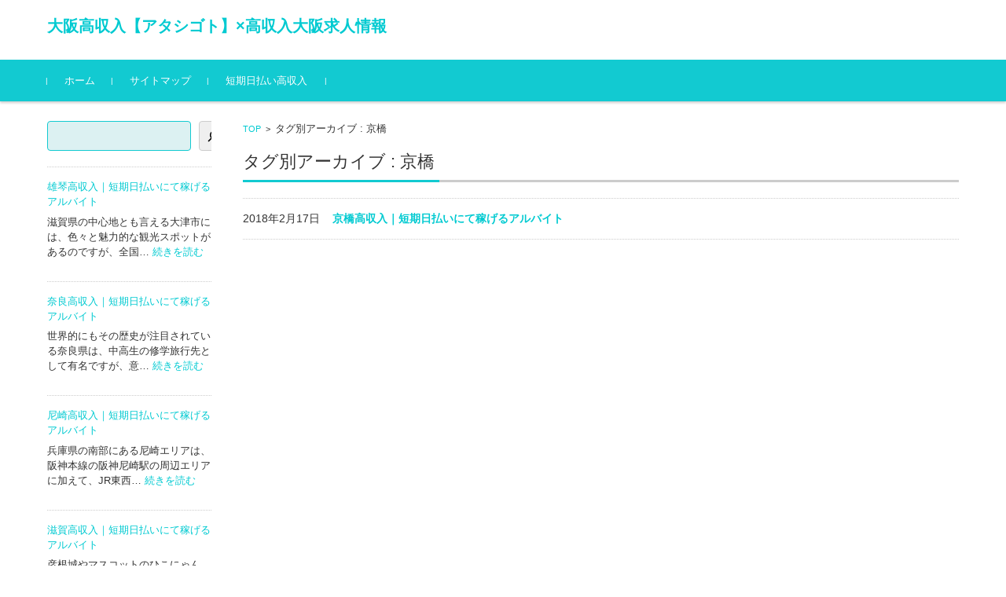

--- FILE ---
content_type: text/html; charset=UTF-8
request_url: https://www.svmmvmbonvm.org/tag/kyobashi/
body_size: 17275
content:


<!DOCTYPE html>
<html dir="ltr" lang="ja" prefix="og: https://ogp.me/ns#">
<head>

<meta charset="UTF-8">
<meta name="viewport" content="width=device-width, initial-scale=1">
<link rel="shortcut icon" href="//www.svmmvmbonvm.org/wp-content/uploads/2018/03/favicon.ico"/>
<link rel="apple-touch-icon" href="//www.svmmvmbonvm.org/wp-content/uploads/2018/03/apple-touch-icon.png"/>
<link rel="profile" href="http://gmpg.org/xfn/11">
<link rel="pingback" href="https://www.svmmvmbonvm.org/xmlrpc.php" />

<title>京橋 - 大阪高収入【アタシゴト】×高収入大阪求人情報</title>

		<!-- All in One SEO 4.7.7.2 - aioseo.com -->
	<meta name="robots" content="max-image-preview:large" />
	<link rel="canonical" href="https://www.svmmvmbonvm.org/tag/kyobashi/" />
	<meta name="generator" content="All in One SEO (AIOSEO) 4.7.7.2" />
		<script type="application/ld+json" class="aioseo-schema">
			{"@context":"https:\/\/schema.org","@graph":[{"@type":"BreadcrumbList","@id":"https:\/\/www.svmmvmbonvm.org\/tag\/kyobashi\/#breadcrumblist","itemListElement":[{"@type":"ListItem","@id":"https:\/\/www.svmmvmbonvm.org\/#listItem","position":1,"name":"\u5bb6","item":"https:\/\/www.svmmvmbonvm.org\/","nextItem":{"@type":"ListItem","@id":"https:\/\/www.svmmvmbonvm.org\/tag\/kyobashi\/#listItem","name":"\u4eac\u6a4b"}},{"@type":"ListItem","@id":"https:\/\/www.svmmvmbonvm.org\/tag\/kyobashi\/#listItem","position":2,"name":"\u4eac\u6a4b","previousItem":{"@type":"ListItem","@id":"https:\/\/www.svmmvmbonvm.org\/#listItem","name":"\u5bb6"}}]},{"@type":"CollectionPage","@id":"https:\/\/www.svmmvmbonvm.org\/tag\/kyobashi\/#collectionpage","url":"https:\/\/www.svmmvmbonvm.org\/tag\/kyobashi\/","name":"\u4eac\u6a4b - \u5927\u962a\u9ad8\u53ce\u5165\u3010\u30a2\u30bf\u30b7\u30b4\u30c8\u3011\u00d7\u9ad8\u53ce\u5165\u5927\u962a\u6c42\u4eba\u60c5\u5831","inLanguage":"ja","isPartOf":{"@id":"https:\/\/www.svmmvmbonvm.org\/#website"},"breadcrumb":{"@id":"https:\/\/www.svmmvmbonvm.org\/tag\/kyobashi\/#breadcrumblist"}},{"@type":"Organization","@id":"https:\/\/www.svmmvmbonvm.org\/#organization","name":"\u5927\u962a\u9ad8\u53ce\u5165\u3010\u30a2\u30bf\u30b7\u30b4\u30c8\u3011\u00d7\u9ad8\u53ce\u5165\u5927\u962a\u6c42\u4eba\u60c5\u5831","url":"https:\/\/www.svmmvmbonvm.org\/"},{"@type":"WebSite","@id":"https:\/\/www.svmmvmbonvm.org\/#website","url":"https:\/\/www.svmmvmbonvm.org\/","name":"\u5927\u962a\u9ad8\u53ce\u5165\u3010\u30a2\u30bf\u30b7\u30b4\u30c8\u3011\u00d7\u9ad8\u53ce\u5165\u5927\u962a\u6c42\u4eba\u60c5\u5831","inLanguage":"ja","publisher":{"@id":"https:\/\/www.svmmvmbonvm.org\/#organization"}}]}
		</script>
		<!-- All in One SEO -->

<link rel="alternate" type="application/rss+xml" title="大阪高収入【アタシゴト】×高収入大阪求人情報 &raquo; フィード" href="https://www.svmmvmbonvm.org/feed/" />
<link rel="alternate" type="application/rss+xml" title="大阪高収入【アタシゴト】×高収入大阪求人情報 &raquo; コメントフィード" href="https://www.svmmvmbonvm.org/comments/feed/" />
<link rel="alternate" type="application/rss+xml" title="大阪高収入【アタシゴト】×高収入大阪求人情報 &raquo; 京橋 タグのフィード" href="https://www.svmmvmbonvm.org/tag/kyobashi/feed/" />
<style id='wp-img-auto-sizes-contain-inline-css' type='text/css'>
img:is([sizes=auto i],[sizes^="auto," i]){contain-intrinsic-size:3000px 1500px}
/*# sourceURL=wp-img-auto-sizes-contain-inline-css */
</style>
<style id='wp-emoji-styles-inline-css' type='text/css'>

	img.wp-smiley, img.emoji {
		display: inline !important;
		border: none !important;
		box-shadow: none !important;
		height: 1em !important;
		width: 1em !important;
		margin: 0 0.07em !important;
		vertical-align: -0.1em !important;
		background: none !important;
		padding: 0 !important;
	}
/*# sourceURL=wp-emoji-styles-inline-css */
</style>
<style id='wp-block-library-inline-css' type='text/css'>
:root{--wp-block-synced-color:#7a00df;--wp-block-synced-color--rgb:122,0,223;--wp-bound-block-color:var(--wp-block-synced-color);--wp-editor-canvas-background:#ddd;--wp-admin-theme-color:#007cba;--wp-admin-theme-color--rgb:0,124,186;--wp-admin-theme-color-darker-10:#006ba1;--wp-admin-theme-color-darker-10--rgb:0,107,160.5;--wp-admin-theme-color-darker-20:#005a87;--wp-admin-theme-color-darker-20--rgb:0,90,135;--wp-admin-border-width-focus:2px}@media (min-resolution:192dpi){:root{--wp-admin-border-width-focus:1.5px}}.wp-element-button{cursor:pointer}:root .has-very-light-gray-background-color{background-color:#eee}:root .has-very-dark-gray-background-color{background-color:#313131}:root .has-very-light-gray-color{color:#eee}:root .has-very-dark-gray-color{color:#313131}:root .has-vivid-green-cyan-to-vivid-cyan-blue-gradient-background{background:linear-gradient(135deg,#00d084,#0693e3)}:root .has-purple-crush-gradient-background{background:linear-gradient(135deg,#34e2e4,#4721fb 50%,#ab1dfe)}:root .has-hazy-dawn-gradient-background{background:linear-gradient(135deg,#faaca8,#dad0ec)}:root .has-subdued-olive-gradient-background{background:linear-gradient(135deg,#fafae1,#67a671)}:root .has-atomic-cream-gradient-background{background:linear-gradient(135deg,#fdd79a,#004a59)}:root .has-nightshade-gradient-background{background:linear-gradient(135deg,#330968,#31cdcf)}:root .has-midnight-gradient-background{background:linear-gradient(135deg,#020381,#2874fc)}:root{--wp--preset--font-size--normal:16px;--wp--preset--font-size--huge:42px}.has-regular-font-size{font-size:1em}.has-larger-font-size{font-size:2.625em}.has-normal-font-size{font-size:var(--wp--preset--font-size--normal)}.has-huge-font-size{font-size:var(--wp--preset--font-size--huge)}.has-text-align-center{text-align:center}.has-text-align-left{text-align:left}.has-text-align-right{text-align:right}.has-fit-text{white-space:nowrap!important}#end-resizable-editor-section{display:none}.aligncenter{clear:both}.items-justified-left{justify-content:flex-start}.items-justified-center{justify-content:center}.items-justified-right{justify-content:flex-end}.items-justified-space-between{justify-content:space-between}.screen-reader-text{border:0;clip-path:inset(50%);height:1px;margin:-1px;overflow:hidden;padding:0;position:absolute;width:1px;word-wrap:normal!important}.screen-reader-text:focus{background-color:#ddd;clip-path:none;color:#444;display:block;font-size:1em;height:auto;left:5px;line-height:normal;padding:15px 23px 14px;text-decoration:none;top:5px;width:auto;z-index:100000}html :where(.has-border-color){border-style:solid}html :where([style*=border-top-color]){border-top-style:solid}html :where([style*=border-right-color]){border-right-style:solid}html :where([style*=border-bottom-color]){border-bottom-style:solid}html :where([style*=border-left-color]){border-left-style:solid}html :where([style*=border-width]){border-style:solid}html :where([style*=border-top-width]){border-top-style:solid}html :where([style*=border-right-width]){border-right-style:solid}html :where([style*=border-bottom-width]){border-bottom-style:solid}html :where([style*=border-left-width]){border-left-style:solid}html :where(img[class*=wp-image-]){height:auto;max-width:100%}:where(figure){margin:0 0 1em}html :where(.is-position-sticky){--wp-admin--admin-bar--position-offset:var(--wp-admin--admin-bar--height,0px)}@media screen and (max-width:600px){html :where(.is-position-sticky){--wp-admin--admin-bar--position-offset:0px}}

/*# sourceURL=wp-block-library-inline-css */
</style><style id='wp-block-heading-inline-css' type='text/css'>
h1:where(.wp-block-heading).has-background,h2:where(.wp-block-heading).has-background,h3:where(.wp-block-heading).has-background,h4:where(.wp-block-heading).has-background,h5:where(.wp-block-heading).has-background,h6:where(.wp-block-heading).has-background{padding:1.25em 2.375em}h1.has-text-align-left[style*=writing-mode]:where([style*=vertical-lr]),h1.has-text-align-right[style*=writing-mode]:where([style*=vertical-rl]),h2.has-text-align-left[style*=writing-mode]:where([style*=vertical-lr]),h2.has-text-align-right[style*=writing-mode]:where([style*=vertical-rl]),h3.has-text-align-left[style*=writing-mode]:where([style*=vertical-lr]),h3.has-text-align-right[style*=writing-mode]:where([style*=vertical-rl]),h4.has-text-align-left[style*=writing-mode]:where([style*=vertical-lr]),h4.has-text-align-right[style*=writing-mode]:where([style*=vertical-rl]),h5.has-text-align-left[style*=writing-mode]:where([style*=vertical-lr]),h5.has-text-align-right[style*=writing-mode]:where([style*=vertical-rl]),h6.has-text-align-left[style*=writing-mode]:where([style*=vertical-lr]),h6.has-text-align-right[style*=writing-mode]:where([style*=vertical-rl]){rotate:180deg}
/*# sourceURL=https://www.svmmvmbonvm.org/wp-includes/blocks/heading/style.min.css */
</style>
<style id='wp-block-latest-posts-inline-css' type='text/css'>
.wp-block-latest-posts{box-sizing:border-box}.wp-block-latest-posts.alignleft{margin-right:2em}.wp-block-latest-posts.alignright{margin-left:2em}.wp-block-latest-posts.wp-block-latest-posts__list{list-style:none}.wp-block-latest-posts.wp-block-latest-posts__list li{clear:both;overflow-wrap:break-word}.wp-block-latest-posts.is-grid{display:flex;flex-wrap:wrap}.wp-block-latest-posts.is-grid li{margin:0 1.25em 1.25em 0;width:100%}@media (min-width:600px){.wp-block-latest-posts.columns-2 li{width:calc(50% - .625em)}.wp-block-latest-posts.columns-2 li:nth-child(2n){margin-right:0}.wp-block-latest-posts.columns-3 li{width:calc(33.33333% - .83333em)}.wp-block-latest-posts.columns-3 li:nth-child(3n){margin-right:0}.wp-block-latest-posts.columns-4 li{width:calc(25% - .9375em)}.wp-block-latest-posts.columns-4 li:nth-child(4n){margin-right:0}.wp-block-latest-posts.columns-5 li{width:calc(20% - 1em)}.wp-block-latest-posts.columns-5 li:nth-child(5n){margin-right:0}.wp-block-latest-posts.columns-6 li{width:calc(16.66667% - 1.04167em)}.wp-block-latest-posts.columns-6 li:nth-child(6n){margin-right:0}}:root :where(.wp-block-latest-posts.is-grid){padding:0}:root :where(.wp-block-latest-posts.wp-block-latest-posts__list){padding-left:0}.wp-block-latest-posts__post-author,.wp-block-latest-posts__post-date{display:block;font-size:.8125em}.wp-block-latest-posts__post-excerpt,.wp-block-latest-posts__post-full-content{margin-bottom:1em;margin-top:.5em}.wp-block-latest-posts__featured-image a{display:inline-block}.wp-block-latest-posts__featured-image img{height:auto;max-width:100%;width:auto}.wp-block-latest-posts__featured-image.alignleft{float:left;margin-right:1em}.wp-block-latest-posts__featured-image.alignright{float:right;margin-left:1em}.wp-block-latest-posts__featured-image.aligncenter{margin-bottom:1em;text-align:center}
/*# sourceURL=https://www.svmmvmbonvm.org/wp-includes/blocks/latest-posts/style.min.css */
</style>
<style id='wp-block-search-inline-css' type='text/css'>
.wp-block-search__button{margin-left:10px;word-break:normal}.wp-block-search__button.has-icon{line-height:0}.wp-block-search__button svg{height:1.25em;min-height:24px;min-width:24px;width:1.25em;fill:currentColor;vertical-align:text-bottom}:where(.wp-block-search__button){border:1px solid #ccc;padding:6px 10px}.wp-block-search__inside-wrapper{display:flex;flex:auto;flex-wrap:nowrap;max-width:100%}.wp-block-search__label{width:100%}.wp-block-search.wp-block-search__button-only .wp-block-search__button{box-sizing:border-box;display:flex;flex-shrink:0;justify-content:center;margin-left:0;max-width:100%}.wp-block-search.wp-block-search__button-only .wp-block-search__inside-wrapper{min-width:0!important;transition-property:width}.wp-block-search.wp-block-search__button-only .wp-block-search__input{flex-basis:100%;transition-duration:.3s}.wp-block-search.wp-block-search__button-only.wp-block-search__searchfield-hidden,.wp-block-search.wp-block-search__button-only.wp-block-search__searchfield-hidden .wp-block-search__inside-wrapper{overflow:hidden}.wp-block-search.wp-block-search__button-only.wp-block-search__searchfield-hidden .wp-block-search__input{border-left-width:0!important;border-right-width:0!important;flex-basis:0;flex-grow:0;margin:0;min-width:0!important;padding-left:0!important;padding-right:0!important;width:0!important}:where(.wp-block-search__input){appearance:none;border:1px solid #949494;flex-grow:1;font-family:inherit;font-size:inherit;font-style:inherit;font-weight:inherit;letter-spacing:inherit;line-height:inherit;margin-left:0;margin-right:0;min-width:3rem;padding:8px;text-decoration:unset!important;text-transform:inherit}:where(.wp-block-search__button-inside .wp-block-search__inside-wrapper){background-color:#fff;border:1px solid #949494;box-sizing:border-box;padding:4px}:where(.wp-block-search__button-inside .wp-block-search__inside-wrapper) .wp-block-search__input{border:none;border-radius:0;padding:0 4px}:where(.wp-block-search__button-inside .wp-block-search__inside-wrapper) .wp-block-search__input:focus{outline:none}:where(.wp-block-search__button-inside .wp-block-search__inside-wrapper) :where(.wp-block-search__button){padding:4px 8px}.wp-block-search.aligncenter .wp-block-search__inside-wrapper{margin:auto}.wp-block[data-align=right] .wp-block-search.wp-block-search__button-only .wp-block-search__inside-wrapper{float:right}
/*# sourceURL=https://www.svmmvmbonvm.org/wp-includes/blocks/search/style.min.css */
</style>
<style id='wp-block-tag-cloud-inline-css' type='text/css'>
.wp-block-tag-cloud{box-sizing:border-box}.wp-block-tag-cloud.aligncenter{justify-content:center;text-align:center}.wp-block-tag-cloud a{display:inline-block;margin-right:5px}.wp-block-tag-cloud span{display:inline-block;margin-left:5px;text-decoration:none}:root :where(.wp-block-tag-cloud.is-style-outline){display:flex;flex-wrap:wrap;gap:1ch}:root :where(.wp-block-tag-cloud.is-style-outline a){border:1px solid;font-size:unset!important;margin-right:0;padding:1ch 2ch;text-decoration:none!important}
/*# sourceURL=https://www.svmmvmbonvm.org/wp-includes/blocks/tag-cloud/style.min.css */
</style>
<style id='wp-block-paragraph-inline-css' type='text/css'>
.is-small-text{font-size:.875em}.is-regular-text{font-size:1em}.is-large-text{font-size:2.25em}.is-larger-text{font-size:3em}.has-drop-cap:not(:focus):first-letter{float:left;font-size:8.4em;font-style:normal;font-weight:100;line-height:.68;margin:.05em .1em 0 0;text-transform:uppercase}body.rtl .has-drop-cap:not(:focus):first-letter{float:none;margin-left:.1em}p.has-drop-cap.has-background{overflow:hidden}:root :where(p.has-background){padding:1.25em 2.375em}:where(p.has-text-color:not(.has-link-color)) a{color:inherit}p.has-text-align-left[style*="writing-mode:vertical-lr"],p.has-text-align-right[style*="writing-mode:vertical-rl"]{rotate:180deg}
/*# sourceURL=https://www.svmmvmbonvm.org/wp-includes/blocks/paragraph/style.min.css */
</style>
<style id='global-styles-inline-css' type='text/css'>
:root{--wp--preset--aspect-ratio--square: 1;--wp--preset--aspect-ratio--4-3: 4/3;--wp--preset--aspect-ratio--3-4: 3/4;--wp--preset--aspect-ratio--3-2: 3/2;--wp--preset--aspect-ratio--2-3: 2/3;--wp--preset--aspect-ratio--16-9: 16/9;--wp--preset--aspect-ratio--9-16: 9/16;--wp--preset--color--black: #000000;--wp--preset--color--cyan-bluish-gray: #abb8c3;--wp--preset--color--white: #ffffff;--wp--preset--color--pale-pink: #f78da7;--wp--preset--color--vivid-red: #cf2e2e;--wp--preset--color--luminous-vivid-orange: #ff6900;--wp--preset--color--luminous-vivid-amber: #fcb900;--wp--preset--color--light-green-cyan: #7bdcb5;--wp--preset--color--vivid-green-cyan: #00d084;--wp--preset--color--pale-cyan-blue: #8ed1fc;--wp--preset--color--vivid-cyan-blue: #0693e3;--wp--preset--color--vivid-purple: #9b51e0;--wp--preset--gradient--vivid-cyan-blue-to-vivid-purple: linear-gradient(135deg,rgb(6,147,227) 0%,rgb(155,81,224) 100%);--wp--preset--gradient--light-green-cyan-to-vivid-green-cyan: linear-gradient(135deg,rgb(122,220,180) 0%,rgb(0,208,130) 100%);--wp--preset--gradient--luminous-vivid-amber-to-luminous-vivid-orange: linear-gradient(135deg,rgb(252,185,0) 0%,rgb(255,105,0) 100%);--wp--preset--gradient--luminous-vivid-orange-to-vivid-red: linear-gradient(135deg,rgb(255,105,0) 0%,rgb(207,46,46) 100%);--wp--preset--gradient--very-light-gray-to-cyan-bluish-gray: linear-gradient(135deg,rgb(238,238,238) 0%,rgb(169,184,195) 100%);--wp--preset--gradient--cool-to-warm-spectrum: linear-gradient(135deg,rgb(74,234,220) 0%,rgb(151,120,209) 20%,rgb(207,42,186) 40%,rgb(238,44,130) 60%,rgb(251,105,98) 80%,rgb(254,248,76) 100%);--wp--preset--gradient--blush-light-purple: linear-gradient(135deg,rgb(255,206,236) 0%,rgb(152,150,240) 100%);--wp--preset--gradient--blush-bordeaux: linear-gradient(135deg,rgb(254,205,165) 0%,rgb(254,45,45) 50%,rgb(107,0,62) 100%);--wp--preset--gradient--luminous-dusk: linear-gradient(135deg,rgb(255,203,112) 0%,rgb(199,81,192) 50%,rgb(65,88,208) 100%);--wp--preset--gradient--pale-ocean: linear-gradient(135deg,rgb(255,245,203) 0%,rgb(182,227,212) 50%,rgb(51,167,181) 100%);--wp--preset--gradient--electric-grass: linear-gradient(135deg,rgb(202,248,128) 0%,rgb(113,206,126) 100%);--wp--preset--gradient--midnight: linear-gradient(135deg,rgb(2,3,129) 0%,rgb(40,116,252) 100%);--wp--preset--font-size--small: 13px;--wp--preset--font-size--medium: 20px;--wp--preset--font-size--large: 36px;--wp--preset--font-size--x-large: 42px;--wp--preset--spacing--20: 0.44rem;--wp--preset--spacing--30: 0.67rem;--wp--preset--spacing--40: 1rem;--wp--preset--spacing--50: 1.5rem;--wp--preset--spacing--60: 2.25rem;--wp--preset--spacing--70: 3.38rem;--wp--preset--spacing--80: 5.06rem;--wp--preset--shadow--natural: 6px 6px 9px rgba(0, 0, 0, 0.2);--wp--preset--shadow--deep: 12px 12px 50px rgba(0, 0, 0, 0.4);--wp--preset--shadow--sharp: 6px 6px 0px rgba(0, 0, 0, 0.2);--wp--preset--shadow--outlined: 6px 6px 0px -3px rgb(255, 255, 255), 6px 6px rgb(0, 0, 0);--wp--preset--shadow--crisp: 6px 6px 0px rgb(0, 0, 0);}:where(.is-layout-flex){gap: 0.5em;}:where(.is-layout-grid){gap: 0.5em;}body .is-layout-flex{display: flex;}.is-layout-flex{flex-wrap: wrap;align-items: center;}.is-layout-flex > :is(*, div){margin: 0;}body .is-layout-grid{display: grid;}.is-layout-grid > :is(*, div){margin: 0;}:where(.wp-block-columns.is-layout-flex){gap: 2em;}:where(.wp-block-columns.is-layout-grid){gap: 2em;}:where(.wp-block-post-template.is-layout-flex){gap: 1.25em;}:where(.wp-block-post-template.is-layout-grid){gap: 1.25em;}.has-black-color{color: var(--wp--preset--color--black) !important;}.has-cyan-bluish-gray-color{color: var(--wp--preset--color--cyan-bluish-gray) !important;}.has-white-color{color: var(--wp--preset--color--white) !important;}.has-pale-pink-color{color: var(--wp--preset--color--pale-pink) !important;}.has-vivid-red-color{color: var(--wp--preset--color--vivid-red) !important;}.has-luminous-vivid-orange-color{color: var(--wp--preset--color--luminous-vivid-orange) !important;}.has-luminous-vivid-amber-color{color: var(--wp--preset--color--luminous-vivid-amber) !important;}.has-light-green-cyan-color{color: var(--wp--preset--color--light-green-cyan) !important;}.has-vivid-green-cyan-color{color: var(--wp--preset--color--vivid-green-cyan) !important;}.has-pale-cyan-blue-color{color: var(--wp--preset--color--pale-cyan-blue) !important;}.has-vivid-cyan-blue-color{color: var(--wp--preset--color--vivid-cyan-blue) !important;}.has-vivid-purple-color{color: var(--wp--preset--color--vivid-purple) !important;}.has-black-background-color{background-color: var(--wp--preset--color--black) !important;}.has-cyan-bluish-gray-background-color{background-color: var(--wp--preset--color--cyan-bluish-gray) !important;}.has-white-background-color{background-color: var(--wp--preset--color--white) !important;}.has-pale-pink-background-color{background-color: var(--wp--preset--color--pale-pink) !important;}.has-vivid-red-background-color{background-color: var(--wp--preset--color--vivid-red) !important;}.has-luminous-vivid-orange-background-color{background-color: var(--wp--preset--color--luminous-vivid-orange) !important;}.has-luminous-vivid-amber-background-color{background-color: var(--wp--preset--color--luminous-vivid-amber) !important;}.has-light-green-cyan-background-color{background-color: var(--wp--preset--color--light-green-cyan) !important;}.has-vivid-green-cyan-background-color{background-color: var(--wp--preset--color--vivid-green-cyan) !important;}.has-pale-cyan-blue-background-color{background-color: var(--wp--preset--color--pale-cyan-blue) !important;}.has-vivid-cyan-blue-background-color{background-color: var(--wp--preset--color--vivid-cyan-blue) !important;}.has-vivid-purple-background-color{background-color: var(--wp--preset--color--vivid-purple) !important;}.has-black-border-color{border-color: var(--wp--preset--color--black) !important;}.has-cyan-bluish-gray-border-color{border-color: var(--wp--preset--color--cyan-bluish-gray) !important;}.has-white-border-color{border-color: var(--wp--preset--color--white) !important;}.has-pale-pink-border-color{border-color: var(--wp--preset--color--pale-pink) !important;}.has-vivid-red-border-color{border-color: var(--wp--preset--color--vivid-red) !important;}.has-luminous-vivid-orange-border-color{border-color: var(--wp--preset--color--luminous-vivid-orange) !important;}.has-luminous-vivid-amber-border-color{border-color: var(--wp--preset--color--luminous-vivid-amber) !important;}.has-light-green-cyan-border-color{border-color: var(--wp--preset--color--light-green-cyan) !important;}.has-vivid-green-cyan-border-color{border-color: var(--wp--preset--color--vivid-green-cyan) !important;}.has-pale-cyan-blue-border-color{border-color: var(--wp--preset--color--pale-cyan-blue) !important;}.has-vivid-cyan-blue-border-color{border-color: var(--wp--preset--color--vivid-cyan-blue) !important;}.has-vivid-purple-border-color{border-color: var(--wp--preset--color--vivid-purple) !important;}.has-vivid-cyan-blue-to-vivid-purple-gradient-background{background: var(--wp--preset--gradient--vivid-cyan-blue-to-vivid-purple) !important;}.has-light-green-cyan-to-vivid-green-cyan-gradient-background{background: var(--wp--preset--gradient--light-green-cyan-to-vivid-green-cyan) !important;}.has-luminous-vivid-amber-to-luminous-vivid-orange-gradient-background{background: var(--wp--preset--gradient--luminous-vivid-amber-to-luminous-vivid-orange) !important;}.has-luminous-vivid-orange-to-vivid-red-gradient-background{background: var(--wp--preset--gradient--luminous-vivid-orange-to-vivid-red) !important;}.has-very-light-gray-to-cyan-bluish-gray-gradient-background{background: var(--wp--preset--gradient--very-light-gray-to-cyan-bluish-gray) !important;}.has-cool-to-warm-spectrum-gradient-background{background: var(--wp--preset--gradient--cool-to-warm-spectrum) !important;}.has-blush-light-purple-gradient-background{background: var(--wp--preset--gradient--blush-light-purple) !important;}.has-blush-bordeaux-gradient-background{background: var(--wp--preset--gradient--blush-bordeaux) !important;}.has-luminous-dusk-gradient-background{background: var(--wp--preset--gradient--luminous-dusk) !important;}.has-pale-ocean-gradient-background{background: var(--wp--preset--gradient--pale-ocean) !important;}.has-electric-grass-gradient-background{background: var(--wp--preset--gradient--electric-grass) !important;}.has-midnight-gradient-background{background: var(--wp--preset--gradient--midnight) !important;}.has-small-font-size{font-size: var(--wp--preset--font-size--small) !important;}.has-medium-font-size{font-size: var(--wp--preset--font-size--medium) !important;}.has-large-font-size{font-size: var(--wp--preset--font-size--large) !important;}.has-x-large-font-size{font-size: var(--wp--preset--font-size--x-large) !important;}
/*# sourceURL=global-styles-inline-css */
</style>

<style id='classic-theme-styles-inline-css' type='text/css'>
/*! This file is auto-generated */
.wp-block-button__link{color:#fff;background-color:#32373c;border-radius:9999px;box-shadow:none;text-decoration:none;padding:calc(.667em + 2px) calc(1.333em + 2px);font-size:1.125em}.wp-block-file__button{background:#32373c;color:#fff;text-decoration:none}
/*# sourceURL=/wp-includes/css/classic-themes.min.css */
</style>
<link rel='stylesheet' id='fsvbasic-style-css' href='https://www.svmmvmbonvm.org/wp-content/themes/fsvbasic/style.css?ver=6.9' type='text/css' media='all' />
<link rel='stylesheet' id='jquery-bxslider-styles-css' href='https://www.svmmvmbonvm.org/wp-content/themes/fsvbasic/css/jquery.bxslider.css?ver=6.9' type='text/css' media='all' />
<link rel='stylesheet' id='fsvbasic-overwrite-css' href='https://www.svmmvmbonvm.org/wp-content/themes/fsvbasic/css/overwrite.css?ver=6.9' type='text/css' media='all' />
<link rel='stylesheet' id='dashicons-css' href='https://www.svmmvmbonvm.org/wp-includes/css/dashicons.min.css?ver=6.9' type='text/css' media='all' />
<script type="text/javascript" src="https://www.svmmvmbonvm.org/wp-includes/js/jquery/jquery.min.js?ver=3.7.1" id="jquery-core-js"></script>
<script type="text/javascript" src="https://www.svmmvmbonvm.org/wp-includes/js/jquery/jquery-migrate.min.js?ver=3.4.1" id="jquery-migrate-js"></script>
<script type="text/javascript" src="https://www.svmmvmbonvm.org/wp-content/themes/fsvbasic/js/jquery.bxslider.min.js?ver=1" id="jquery-bxslider-js"></script>
<script type="text/javascript" src="https://www.svmmvmbonvm.org/wp-content/themes/fsvbasic/js/responsive.js?ver=1" id="jquery-responsive-js"></script>
<link rel="https://api.w.org/" href="https://www.svmmvmbonvm.org/wp-json/" /><link rel="alternate" title="JSON" type="application/json" href="https://www.svmmvmbonvm.org/wp-json/wp/v2/tags/14" /><link rel="EditURI" type="application/rsd+xml" title="RSD" href="https://www.svmmvmbonvm.org/xmlrpc.php?rsd" />
<meta name="generator" content="WordPress 6.9" />

<style type="text/css">
/* Main Color */
#header-nav-area,
.nav-previous a::before,
.nav-next a::after,
.page-links > span,
.main-content-header .main-content-title::before,
.topmain-widget-area .widget-title::after,
.post-sitemap-list .widget-title::after,
.sidebar-left .widget-title::after,
.sidebar-right .widget-title::after,
.comments-title::after,
.comment-reply-title::after,
.widget_rss .widget-title .rss-widget-icon-link::after,
#wp-calendar caption,
#wp-calendar tfoot #prev a::before,
#wp-calendar tfoot #next a::before,
.widget_archive select[name=archive-dropdown],
.widget_categories select.postform,
.footer-copy-area,
a[rel*="category"],
#pagetop {
	background-color:#12cad1;
}

#site-navigation ul li a:hover,
.menu-load-button a,
#header-menu-button button span,
.hw_link1 a::before,
.hw_link2 a::before,
.post-sitemap-list ul li::before,
.widget_archive ul li::before,
.widget_categories ul li::before,
.widget_nav_menu ul li::before,
.widget_pages ul li::before,
.widget_meta ul li::before,
.post-sitemap-list .children li::before,
.widget_nav_menu .sub-menu li::before,
.widget_pages .children li::before,
.widget_categories .children li::before,
#searchform::before {
	color:#12cad1;
}

input[type="text"],
input[type="password"],
input[type="search"],
input[type="tel"],
input[type="url"],
input[type="email"],
input[type="number"],
textarea,
.site-header-area,
.page-links > span {
	border-color:#12cad1;
}
/* Link Color */
a {
	color:#00cad1;
}
/* Sub Light Color */
#site-navigation ul li a:hover,
input[type="text"],
input[type="password"],
input[type="search"],
input[type="tel"],
input[type="url"],
input[type="email"],
input[type="number"],
textarea {
	background-color:#dcf1f2;
}

#wp-calendar td,
.topmain-welcome-area th,
.textwidget th,
.entry-content th,
.comment-content th,
.widget_framedtext {
	background-color:;
}
/* Main Text Color */
del,
body,
.meta-postdate a,
.page-links > a,
.main-content-header .main-content-title,
.topmain-widget-area .widget-title,
.widget_rss .widget-title .rsswidget,
.widget_framedtext .widget-title,
.topmain-welcome-area th a,
.textwidget th a,
.entry-content th a,
.comment-content th a {
	color:;
}
/* Line & Icon Color */
.mu_register h2,
.widget_recent_comments ul li::before,
.tagcloud a::before {
    color:;
}

hr,
a[rel*="tag"],
.page-links > a:hover,
.post-author {
	background-color:;
}

button,
input,
select,
textarea,
.header-title-only,
.header-title-area,
.header-image-area,
.main-content-area,
.topmain-welcome-area abbr,
.textwidget abbr,
.entry-content abbr,
.comment-content abbr,
.topmain-welcome-area dfn,
.textwidget dfn,
.entry-content dfn,
.comment-content dfn,
.topmain-welcome-area acronym,
.textwidget acronym,
.entry-content acronym,
.comment-content acronym,
.topmain-welcome-area table,
.textwidget table,
.entry-content table,
.comment-content table,
.topmain-welcome-area th,
.textwidget th,
.entry-content th,
.comment-content th,
.topmain-welcome-area td,
.textwidget td,
.entry-content td,
.comment-content td,
.page-links > a,
.nav-single,
.nav-previous a,
.nav-next a,
.comments-title,
.comment-reply-title,
article.comment,
.comment .children,
.nocomments,
.archive-post,
.widget,
.widget-title,
.post-sitemap-list .widget-title,
.post-sitemap-list ul li,
.widget_archive ul li,
.widget_categories ul li,
.widget_nav_menu ul li,
.widget_pages ul li,
.widget_meta ul li,
.widget_recent_entries ul li,
.widget_rss ul li,
.widget_recent_comments ul li,
.widget_tagposts ul li,
.widget_tagpages ul li,
.widget_catposts ul li,
.hw_link1,
.hw_link2,
.hw_link2 a,
.post-sitemap-list .children,
.widget_nav_menu .sub-menu,
.widget_pages .children,
.widget_categories .children,
.topmain-welcome-area pre,
.textwidget pre,
.entry-content pre,
.comment-content pre,
.main-content-header .main-content-title,
.topmain-widget-area .widget-title,
.post-sitemap-list .widget-title,
.sidebar-left .widget-title,
.sidebar-right .widget-title,
.comments-title,
.comment-reply-title {
	border-color:;
}
#wp-calendar th {
	background-color:;
}

#site-navigation ul li a,
a[rel*="category"],
a[rel*="tag"],
.page-links > span,
.nav-previous a::before,
.nav-next a::after,
.post-author,
.widget_rss .widget-title .rss-widget-icon-link::after,
.widget_archive select[name=archive-dropdown],
.widget_categories select.postform,
#wp-calendar caption,
#wp-calendar tfoot #prev a::before,
#wp-calendar tfoot #next a::before,
.footer-copy-area .footer-copy,
.footer-copy-area .footer-copy a,
#pagetop {
	color:;
}

#site-navigation div.menu,
#site-navigation ul li,
div.attachment img,
.wp-caption img,
img.main-tile,
img.alignleft,
img.alignright,
img.aligncenter,
img.alignnone,
.archive-post img {
	border-color:;
}
.topmain-welcome-area {
	background-image: radial-gradient( 20%, transparent 20%),radial-gradient( 20%, transparent 20%);
}

@-moz-document url-prefix() {

	.topmain-welcome-area{
		background-image: radial-gradient( 10%, transparent 10%),radial-gradient( 10%, transparent 10%);
	}

}
@media screen and (min-width:786px) {
	/* Main Color */
	#site-navigation div.menu > ul > li:hover li:hover > a,
	#site-navigation ul li:hover ul li ul li:hover > a  {
		color:#12cad1;
	}

	.topmain-widget-area .widget_tagposts ul li .ex_tag_button,
	.topmain-widget-area .widget_tagpages ul li .ex_tag_button {
		background-color:#12cad1;
	}

	#site-navigation ul li ul li a {
		border-color:#12cad1;
	}
	/* Link Color */
	#site-navigation div.menu > ul > li:hover > a,
	#site-navigation ul li ul li ul li a,
	#site-navigation div.menu > ul > li:hover > ul > li {
		background-color:#00cad1;
	}
	/* Sub Light Color */
	#site-navigation div.menu > ul > li:hover li:hover > a,
	#site-navigation ul li:hover ul li ul li:hover > a  {
		background-color:#dcf1f2;
	}
	.footer-widget-area {
		background-color:;
	}
	.comments-area,
	.article-group,
	.post-sitemap-list ul,
	.widget_archive ul,
	.widget_categories ul,
	.widget_nav_menu ul,
	.widget_pages ul,
	.widget_meta ul,
	.widget_recent_entries ul,
	.widget_rss ul,
	.widget_recent_comments ul,
	.widget_tagposts ul,
	.widget_tagpages ul,
	.widget_catposts ul,
	.post-sitemap-list ul li:last-child,
	.widget_archive ul li:last-child,
	.widget_categories ul li:last-child,
	.widget_nav_menu ul li:last-child,
	.widget_pages ul li:last-child,
	.widget_meta ul li:last-child,
	.widget_recent_entries ul li:last-child,
	.widget_rss ul li:last-child,
	.widget_recent_comments ul li:last-child,
	.widget_tagposts ul li:last-child,
	.widget_tagpages ul li:last-child,
	.widget_catposts ul li:last-child,
	#footer-widget-area-1,
	#footer-widget-area-2,
	.widget_framedtext {
		border-color:;
	}
	#site-navigation div.menu > ul > li:hover > a,
	#site-navigation div.menu > ul > li::before,
	#site-navigation div.menu > ul > li:last-child::after,
	.topmain-widget-area .widget_tagposts ul li .ex_tag_button a,
	.topmain-widget-area .widget_tagpages ul li .ex_tag_button a {
		color:;
	}
}
</style>
<link rel="icon" href="https://www.svmmvmbonvm.org/wp-content/uploads/2018/03/cropped-apple-touch-icon-1-32x32.png" sizes="32x32" />
<link rel="icon" href="https://www.svmmvmbonvm.org/wp-content/uploads/2018/03/cropped-apple-touch-icon-1-192x192.png" sizes="192x192" />
<link rel="apple-touch-icon" href="https://www.svmmvmbonvm.org/wp-content/uploads/2018/03/cropped-apple-touch-icon-1-180x180.png" />
<meta name="msapplication-TileImage" content="https://www.svmmvmbonvm.org/wp-content/uploads/2018/03/cropped-apple-touch-icon-1-270x270.png" />
		<style type="text/css" id="wp-custom-css">
			/*================================ランクボックス================================*/
.rankbox{
	margin: 3px;
	background-color:#12cad1;
	box-shadow: 0px 0px 0px 3px #12cad1;
	border-top: 2px dashed #fff;
	border-bottom: 2px dashed #fff;
	color:#FFF;
	padding-bottom:15px;
}

.no1{
	background-image:url(https://www.svmmvmbonvm.org/wp-content/uploads/2018/01/rank1-1.png);
}

.no2{
	background-image:url(https://www.svmmvmbonvm.org/wp-content/uploads/2018/01/rank2-1.png);
}

.no3{
	background-image:url(https://www.svmmvmbonvm.org/wp-content/uploads/2018/01/rank3-1.png);
}

.no4{
	background-image:url(https://www.svmmvmbonvm.org/wp-content/uploads/2018/01/rank4-1.png);
}

.no5{
	background-image:url(https://www.svmmvmbonvm.org/wp-content/uploads/2018/01/rank5-1.png);
}

.no6{
	background-image:url(https://www.svmmvmbonvm.org/wp-content/uploads/2018/01/rank6-1.png);
}

.no7{
	background-image:url(https://www.svmmvmbonvm.org/wp-content/uploads/2018/01/rank7-1.png);
}

.no8{
	background-image:url(https://www.svmmvmbonvm.org/wp-content/uploads/2018/01/rank8-1.png);
}

.no9{
	background-image:url(https://www.svmmvmbonvm.org/wp-content/uploads/2018/01/rank9-1.png);
}

.no10{
	background-image:url(https://www.svmmvmbonvm.org/wp-content/uploads/2018/01/rank10-1.png);
}

.rankbox h2{
	font-size:20px;
	padding-left: 60px;
	padding-top:25px;
	padding-bottom:5px;
	line-height:1.8;
	color:#FFF;
	background-position:1px 18px;
	background-size:55px;
	background-repeat:no-repeat;
}

@media(max-width : 550px ){
	.rankbox h2{
		font-size: 14px;
		padding-left: 60px;
		padding-top:30px;
		padding-bottom:15px;
		line-height:1.1;
		background-position:1px 12px;
	}
}

.rank table{
	border-bottom:1px solid #ccc; 
	width:100%;
}
.rank table th {
	width: 25%;
	padding: 10px;
	font-weight: bold;
	vertical-align: top;
	border-bottom: 1px dotted #ccc;
	background-color:#dcf1f2;
} 
.rank table td {
	padding: 10px;
	vertical-align: top;
	border-bottom: 1px dotted #ccc;
} 

.souhyou p{
	padding-top: 15px;
	padding-right: 10px;
	padding-left: 10px;
	padding-bottom: 10px;
	font-size: small;
	margin-top: 0;
	border-radius: 0 0 3px 3px;
	border: solid 1px;
	border-color: #12cad1;
	}

.souhyou h5{
	margin-top: 10px;
	margin-bottom:0;
	font-weight: 600;
	padding: 15px;
	color:#FFF;
	background-color:#12cad1;
	text-align: center;
	border-radius:3px 3px 0 0;
}

.syousai{
	text-align: center;
	font-size: 24px;
	font-weight: 600;
	margin: 20px auto;
	padding: 20px;
	margin-bottom:50px;
	background:#64D1F3;
	border-radius: 30px;
	color: #fff;
	text-decoration: none;
	width:300px;
}

.rank a{
	border-bottom:none;
	text-decoration:none;
}

.rank ul { 
	list-style: none;
}

.rank img{
	border:none;
	margin:0;
	padding:0;
	box-shadow:none;
	border-radius:0px;
	width:100%;
	height:auto;
}

.rank{
	margin-top:20px;
	line-height:1.5em;
}

.banner{
	margin-bottom:30px;
	border:solid 1px #ccc;
}

.ranktitle{
	text-align: center;
	font-size: 22px;
	font-weight:600;
	background: #fff;
	margin: 5px 10px;
	padding:25px 0;
	color: #12cad1;
	border:double;
}		</style>
		
</head>

<body class="archive tag tag-kyobashi tag-14 wp-theme-fsvbasic column-2l custom-background-white">

<div id="layout">

<div id="page">

<div id="masthead" class="site-header-area" role="banner">

<div class="component-inner">

<div id="header-menu-button" class="menu-load-button">

<button id="button-toggle-menu"><span class="dashicons dashicons-menu"></span></button>

</div><!-- #header-menu-button -->


<div id="header-title-area" class="header-title-only">

<p class="site-title"><a href="https://www.svmmvmbonvm.org/" rel="home">大阪高収入【アタシゴト】×高収入大阪求人情報</a></p>

</div><!-- #header-title-area -->

<div id="header-widget-area">


</div><!-- #header-widget-area -->

</div><!-- .component-inner -->

</div><!-- #masthead -->

<div id="header-nav-area" class="navigation-area clear">

<div class="component-inner clear">

<a class="assistive-text" href="#content">コンテンツに移動</a>

<nav id="site-navigation" class="main-navigation" role="navigation">

<div class="menu"><ul id="menu-menu-1" class="menu"><li id="menu-item-261" class="menu-item menu-item-type-custom menu-item-object-custom menu-item-home menu-item-261"><a href="https://www.svmmvmbonvm.org">ホーム</a></li>
<li id="menu-item-262" class="menu-item menu-item-type-post_type menu-item-object-page menu-item-262"><a href="https://www.svmmvmbonvm.org/sitemap/">サイトマップ</a></li>
<li id="menu-item-263" class="menu-item menu-item-type-taxonomy menu-item-object-category menu-item-263"><a href="https://www.svmmvmbonvm.org/category/tanki-hibarai-kosyunyu/">短期日払い高収入</a></li>
</ul></div>
</nav><!-- #site-navigation -->

</div><!-- .component-inner -->

</div><!-- #header-nav-area -->


<div id="main" class="main-content-area">

<div class="component-inner">

<div id="wrapbox" class="main-content-wrap">

<div id="primary" class="main-content-site" role="main">


<div id="breadcrumb" class="main-breadcrumb">

<a href="https://www.svmmvmbonvm.org/" title="大阪高収入【アタシゴト】×高収入大阪求人情報" rel="home">TOP</a>

&nbsp;&gt;&nbsp;&nbsp;<span class="currentpage">タグ別アーカイブ : 京橋</span>

	
</div><!-- #breadcrumb -->


<header class="main-content-header">

<h1 class="main-content-title">タグ別アーカイブ : 京橋</h1><!-- .main-content-title -->



</header><!-- .main-content-header -->

<div class="article-group">


<article id="post-201" class="archive-post post-201 post type-post status-publish format-standard hentry category-tanki-hibarai-kosyunyu tag-arubaito tag-kyobashi tag-tanki-hibarai tag-kasegeru tag-kosyunyu tag-kosyunyubaito">

<div class="entry-summary">

<h2 class="excerpt-title">2018年2月17日&nbsp;&nbsp;&nbsp;&nbsp;<a href="https://www.svmmvmbonvm.org/2018/02/17/%e4%ba%ac%e6%a9%8b%e9%ab%98%e5%8f%8e%e5%85%a5%ef%bd%9c%e7%9f%ad%e6%9c%9f%e6%97%a5%e6%89%95%e3%81%84%e3%81%ab%e3%81%a6%e7%a8%bc%e3%81%92%e3%82%8b%e3%82%a2%e3%83%ab%e3%83%90%e3%82%a4%e3%83%88/" rel="bookmark">京橋高収入｜短期日払いにて稼げるアルバイト</a></h2>

</div><!-- .entry-summary -->

</article><!-- #post -->

</div><!-- .article-group -->


</div><!-- #primary -->


<div id="secondary" class="sidebar-left">



<aside id="block-2" class="widget widget_block widget_search"><form role="search" method="get" action="https://www.svmmvmbonvm.org/" class="wp-block-search__button-outside wp-block-search__icon-button wp-block-search"    ><label class="wp-block-search__label screen-reader-text" for="wp-block-search__input-1" >検索</label><div class="wp-block-search__inside-wrapper" ><input class="wp-block-search__input" id="wp-block-search__input-1" placeholder="" value="" type="search" name="s" required /><button aria-label="検索" class="wp-block-search__button has-icon wp-element-button" type="submit" ><svg class="search-icon" viewBox="0 0 24 24" width="24" height="24">
					<path d="M13 5c-3.3 0-6 2.7-6 6 0 1.4.5 2.7 1.3 3.7l-3.8 3.8 1.1 1.1 3.8-3.8c1 .8 2.3 1.3 3.7 1.3 3.3 0 6-2.7 6-6S16.3 5 13 5zm0 10.5c-2.5 0-4.5-2-4.5-4.5s2-4.5 4.5-4.5 4.5 2 4.5 4.5-2 4.5-4.5 4.5z"></path>
				</svg></button></div></form></aside><aside id="block-10" class="widget widget_block widget_recent_entries"><ul class="wp-block-latest-posts__list wp-block-latest-posts"><li><a class="wp-block-latest-posts__post-title" href="https://www.svmmvmbonvm.org/2018/02/19/%e9%9b%84%e7%90%b4%e9%ab%98%e5%8f%8e%e5%85%a5%ef%bd%9c%e7%9f%ad%e6%9c%9f%e6%97%a5%e6%89%95%e3%81%84%e3%81%ab%e3%81%a6%e7%a8%bc%e3%81%92%e3%82%8b%e3%82%a2%e3%83%ab%e3%83%90%e3%82%a4%e3%83%88/">雄琴高収入｜短期日払いにて稼げるアルバイト</a><div class="wp-block-latest-posts__post-excerpt">滋賀県の中心地とも言える大津市には、色々と魅力的な観光スポットがあるのですが、全国… <a class="wp-block-latest-posts__read-more" href="https://www.svmmvmbonvm.org/2018/02/19/%e9%9b%84%e7%90%b4%e9%ab%98%e5%8f%8e%e5%85%a5%ef%bd%9c%e7%9f%ad%e6%9c%9f%e6%97%a5%e6%89%95%e3%81%84%e3%81%ab%e3%81%a6%e7%a8%bc%e3%81%92%e3%82%8b%e3%82%a2%e3%83%ab%e3%83%90%e3%82%a4%e3%83%88/" rel="noopener noreferrer">続きを読む<span class="screen-reader-text">: 雄琴高収入｜短期日払いにて稼げるアルバイト</span></a></div></li>
<li><a class="wp-block-latest-posts__post-title" href="https://www.svmmvmbonvm.org/2018/02/19/%e5%a5%88%e8%89%af%e9%ab%98%e5%8f%8e%e5%85%a5%ef%bd%9c%e7%9f%ad%e6%9c%9f%e6%97%a5%e6%89%95%e3%81%84%e3%81%ab%e3%81%a6%e7%a8%bc%e3%81%92%e3%82%8b%e3%82%a2%e3%83%ab%e3%83%90%e3%82%a4%e3%83%88/">奈良高収入｜短期日払いにて稼げるアルバイト</a><div class="wp-block-latest-posts__post-excerpt">世界的にもその歴史が注目されている奈良県は、中高生の修学旅行先として有名ですが、意… <a class="wp-block-latest-posts__read-more" href="https://www.svmmvmbonvm.org/2018/02/19/%e5%a5%88%e8%89%af%e9%ab%98%e5%8f%8e%e5%85%a5%ef%bd%9c%e7%9f%ad%e6%9c%9f%e6%97%a5%e6%89%95%e3%81%84%e3%81%ab%e3%81%a6%e7%a8%bc%e3%81%92%e3%82%8b%e3%82%a2%e3%83%ab%e3%83%90%e3%82%a4%e3%83%88/" rel="noopener noreferrer">続きを読む<span class="screen-reader-text">: 奈良高収入｜短期日払いにて稼げるアルバイト</span></a></div></li>
<li><a class="wp-block-latest-posts__post-title" href="https://www.svmmvmbonvm.org/2018/02/19/%e5%b0%bc%e5%b4%8e%e9%ab%98%e5%8f%8e%e5%85%a5%ef%bd%9c%e7%9f%ad%e6%9c%9f%e6%97%a5%e6%89%95%e3%81%84%e3%81%ab%e3%81%a6%e7%a8%bc%e3%81%92%e3%82%8b%e3%82%a2%e3%83%ab%e3%83%90%e3%82%a4%e3%83%88/">尼崎高収入｜短期日払いにて稼げるアルバイト</a><div class="wp-block-latest-posts__post-excerpt">兵庫県の南部にある尼崎エリアは、阪神本線の阪神尼崎駅の周辺エリアに加えて、JR東西… <a class="wp-block-latest-posts__read-more" href="https://www.svmmvmbonvm.org/2018/02/19/%e5%b0%bc%e5%b4%8e%e9%ab%98%e5%8f%8e%e5%85%a5%ef%bd%9c%e7%9f%ad%e6%9c%9f%e6%97%a5%e6%89%95%e3%81%84%e3%81%ab%e3%81%a6%e7%a8%bc%e3%81%92%e3%82%8b%e3%82%a2%e3%83%ab%e3%83%90%e3%82%a4%e3%83%88/" rel="noopener noreferrer">続きを読む<span class="screen-reader-text">: 尼崎高収入｜短期日払いにて稼げるアルバイト</span></a></div></li>
<li><a class="wp-block-latest-posts__post-title" href="https://www.svmmvmbonvm.org/2018/02/19/%e6%bb%8b%e8%b3%80%e9%ab%98%e5%8f%8e%e5%85%a5%ef%bd%9c%e7%9f%ad%e6%9c%9f%e6%97%a5%e6%89%95%e3%81%84%e3%81%ab%e3%81%a6%e7%a8%bc%e3%81%92%e3%82%8b%e3%82%a2%e3%83%ab%e3%83%90%e3%82%a4%e3%83%88/">滋賀高収入｜短期日払いにて稼げるアルバイト</a><div class="wp-block-latest-posts__post-excerpt">彦根城やマスコットのひこにゃん、三井アウトレットパーク、琵琶湖などが有名な滋賀県は… <a class="wp-block-latest-posts__read-more" href="https://www.svmmvmbonvm.org/2018/02/19/%e6%bb%8b%e8%b3%80%e9%ab%98%e5%8f%8e%e5%85%a5%ef%bd%9c%e7%9f%ad%e6%9c%9f%e6%97%a5%e6%89%95%e3%81%84%e3%81%ab%e3%81%a6%e7%a8%bc%e3%81%92%e3%82%8b%e3%82%a2%e3%83%ab%e3%83%90%e3%82%a4%e3%83%88/" rel="noopener noreferrer">続きを読む<span class="screen-reader-text">: 滋賀高収入｜短期日払いにて稼げるアルバイト</span></a></div></li>
<li><a class="wp-block-latest-posts__post-title" href="https://www.svmmvmbonvm.org/2018/02/19/%e5%92%8c%e6%ad%8c%e5%b1%b1%e9%ab%98%e5%8f%8e%e5%85%a5%ef%bd%9c%e7%9f%ad%e6%9c%9f%e6%97%a5%e6%89%95%e3%81%84%e3%81%ab%e3%81%a6%e7%a8%bc%e3%81%92%e3%82%8b%e3%82%a2%e3%83%ab%e3%83%90%e3%82%a4%e3%83%88/">和歌山高収入｜短期日払いにて稼げるアルバイト</a><div class="wp-block-latest-posts__post-excerpt">高野山などの観光スポットでも知られている和歌山県は、紀伊半の西側にあるエリアです。… <a class="wp-block-latest-posts__read-more" href="https://www.svmmvmbonvm.org/2018/02/19/%e5%92%8c%e6%ad%8c%e5%b1%b1%e9%ab%98%e5%8f%8e%e5%85%a5%ef%bd%9c%e7%9f%ad%e6%9c%9f%e6%97%a5%e6%89%95%e3%81%84%e3%81%ab%e3%81%a6%e7%a8%bc%e3%81%92%e3%82%8b%e3%82%a2%e3%83%ab%e3%83%90%e3%82%a4%e3%83%88/" rel="noopener noreferrer">続きを読む<span class="screen-reader-text">: 和歌山高収入｜短期日払いにて稼げるアルバイト</span></a></div></li>
<li><a class="wp-block-latest-posts__post-title" href="https://www.svmmvmbonvm.org/2018/02/19/%e4%b8%89%e5%ae%ae%e9%ab%98%e5%8f%8e%e5%85%a5%ef%bd%9c%e7%9f%ad%e6%9c%9f%e6%97%a5%e6%89%95%e3%81%84%e3%81%ab%e3%81%a6%e7%a8%bc%e3%81%92%e3%82%8b%e3%82%a2%e3%83%ab%e3%83%90%e3%82%a4%e3%83%88/">三宮高収入｜短期日払いにて稼げるアルバイト</a><div class="wp-block-latest-posts__post-excerpt">神戸市は兵庫県を代表する観光スポットであり、ビジネス街であり、大都市です。その中で… <a class="wp-block-latest-posts__read-more" href="https://www.svmmvmbonvm.org/2018/02/19/%e4%b8%89%e5%ae%ae%e9%ab%98%e5%8f%8e%e5%85%a5%ef%bd%9c%e7%9f%ad%e6%9c%9f%e6%97%a5%e6%89%95%e3%81%84%e3%81%ab%e3%81%a6%e7%a8%bc%e3%81%92%e3%82%8b%e3%82%a2%e3%83%ab%e3%83%90%e3%82%a4%e3%83%88/" rel="noopener noreferrer">続きを読む<span class="screen-reader-text">: 三宮高収入｜短期日払いにて稼げるアルバイト</span></a></div></li>
<li><a class="wp-block-latest-posts__post-title" href="https://www.svmmvmbonvm.org/2018/02/17/%e4%ba%ac%e9%83%bd%e9%ab%98%e5%8f%8e%e5%85%a5%ef%bd%9c%e7%9f%ad%e6%9c%9f%e6%97%a5%e6%89%95%e3%81%84%e3%81%ab%e3%81%a6%e7%a8%bc%e3%81%92%e3%82%8b%e3%82%a2%e3%83%ab%e3%83%90%e3%82%a4%e3%83%88/">京都高収入｜短期日払いにて稼げるアルバイト</a><div class="wp-block-latest-posts__post-excerpt">押しも押されぬ日本を代表する観光スポットをいくつも所有している京都は、日本国内はも… <a class="wp-block-latest-posts__read-more" href="https://www.svmmvmbonvm.org/2018/02/17/%e4%ba%ac%e9%83%bd%e9%ab%98%e5%8f%8e%e5%85%a5%ef%bd%9c%e7%9f%ad%e6%9c%9f%e6%97%a5%e6%89%95%e3%81%84%e3%81%ab%e3%81%a6%e7%a8%bc%e3%81%92%e3%82%8b%e3%82%a2%e3%83%ab%e3%83%90%e3%82%a4%e3%83%88/" rel="noopener noreferrer">続きを読む<span class="screen-reader-text">: 京都高収入｜短期日払いにて稼げるアルバイト</span></a></div></li>
<li><a class="wp-block-latest-posts__post-title" href="https://www.svmmvmbonvm.org/2018/02/17/%e9%9b%a3%e6%b3%a2%e9%ab%98%e5%8f%8e%e5%85%a5%ef%bd%9c%e7%9f%ad%e6%9c%9f%e6%97%a5%e6%89%95%e3%81%84%e3%81%ab%e3%81%a6%e7%a8%bc%e3%81%92%e3%82%8b%e3%82%a2%e3%83%ab%e3%83%90%e3%82%a4%e3%83%88/">難波高収入｜短期日払いにて稼げるアルバイト</a><div class="wp-block-latest-posts__post-excerpt">大阪と言えば難波と言われるように、これぞ大阪と感じさせてくれる大人気の観光スポット… <a class="wp-block-latest-posts__read-more" href="https://www.svmmvmbonvm.org/2018/02/17/%e9%9b%a3%e6%b3%a2%e9%ab%98%e5%8f%8e%e5%85%a5%ef%bd%9c%e7%9f%ad%e6%9c%9f%e6%97%a5%e6%89%95%e3%81%84%e3%81%ab%e3%81%a6%e7%a8%bc%e3%81%92%e3%82%8b%e3%82%a2%e3%83%ab%e3%83%90%e3%82%a4%e3%83%88/" rel="noopener noreferrer">続きを読む<span class="screen-reader-text">: 難波高収入｜短期日払いにて稼げるアルバイト</span></a></div></li>
<li><a class="wp-block-latest-posts__post-title" href="https://www.svmmvmbonvm.org/2018/02/17/%e5%a4%a9%e7%8e%8b%e5%af%ba%e9%ab%98%e5%8f%8e%e5%85%a5%ef%bd%9c%e7%9f%ad%e6%9c%9f%e6%97%a5%e6%89%95%e3%81%84%e3%81%ab%e3%81%a6%e7%a8%bc%e3%81%92%e3%82%8b%e3%82%a2%e3%83%ab%e3%83%90%e3%82%a4%e3%83%88/">天王寺高収入｜短期日払いにて稼げるアルバイト</a><div class="wp-block-latest-posts__post-excerpt">大阪のほぼ中心に位置する天王寺は、阿倍野区北部のエリアと大阪市天王寺区南部のエリア… <a class="wp-block-latest-posts__read-more" href="https://www.svmmvmbonvm.org/2018/02/17/%e5%a4%a9%e7%8e%8b%e5%af%ba%e9%ab%98%e5%8f%8e%e5%85%a5%ef%bd%9c%e7%9f%ad%e6%9c%9f%e6%97%a5%e6%89%95%e3%81%84%e3%81%ab%e3%81%a6%e7%a8%bc%e3%81%92%e3%82%8b%e3%82%a2%e3%83%ab%e3%83%90%e3%82%a4%e3%83%88/" rel="noopener noreferrer">続きを読む<span class="screen-reader-text">: 天王寺高収入｜短期日払いにて稼げるアルバイト</span></a></div></li>
<li><a class="wp-block-latest-posts__post-title" href="https://www.svmmvmbonvm.org/2018/02/17/%e7%a5%87%e5%9c%92%e9%ab%98%e5%8f%8e%e5%85%a5%ef%bd%9c%e7%9f%ad%e6%9c%9f%e6%97%a5%e6%89%95%e3%81%84%e3%81%ab%e3%81%a6%e7%a8%bc%e3%81%92%e3%82%8b%e3%82%a2%e3%83%ab%e3%83%90%e3%82%a4%e3%83%88/">祇園高収入｜短期日払いにて稼げるアルバイト</a><div class="wp-block-latest-posts__post-excerpt">大人気の観光スポットが多い京都の中でも、観光客や地元の方から多大なる支持を得ている… <a class="wp-block-latest-posts__read-more" href="https://www.svmmvmbonvm.org/2018/02/17/%e7%a5%87%e5%9c%92%e9%ab%98%e5%8f%8e%e5%85%a5%ef%bd%9c%e7%9f%ad%e6%9c%9f%e6%97%a5%e6%89%95%e3%81%84%e3%81%ab%e3%81%a6%e7%a8%bc%e3%81%92%e3%82%8b%e3%82%a2%e3%83%ab%e3%83%90%e3%82%a4%e3%83%88/" rel="noopener noreferrer">続きを読む<span class="screen-reader-text">: 祇園高収入｜短期日払いにて稼げるアルバイト</span></a></div></li>
<li><a class="wp-block-latest-posts__post-title" href="https://www.svmmvmbonvm.org/2018/02/17/%e8%8c%a8%e6%9c%a8%e9%ab%98%e5%8f%8e%e5%85%a5%ef%bd%9c%e7%9f%ad%e6%9c%9f%e6%97%a5%e6%89%95%e3%81%84%e3%81%ab%e3%81%a6%e7%a8%bc%e3%81%92%e3%82%8b%e3%82%a2%e3%83%ab%e3%83%90%e3%82%a4%e3%83%88/">茨木高収入｜短期日払いにて稼げるアルバイト</a><div class="wp-block-latest-posts__post-excerpt">大阪市や京都市のベッドタウンとしても有名な茨木駅風俗高収入の周辺エリアは、非常にア… <a class="wp-block-latest-posts__read-more" href="https://www.svmmvmbonvm.org/2018/02/17/%e8%8c%a8%e6%9c%a8%e9%ab%98%e5%8f%8e%e5%85%a5%ef%bd%9c%e7%9f%ad%e6%9c%9f%e6%97%a5%e6%89%95%e3%81%84%e3%81%ab%e3%81%a6%e7%a8%bc%e3%81%92%e3%82%8b%e3%82%a2%e3%83%ab%e3%83%90%e3%82%a4%e3%83%88/" rel="noopener noreferrer">続きを読む<span class="screen-reader-text">: 茨木高収入｜短期日払いにて稼げるアルバイト</span></a></div></li>
<li><a class="wp-block-latest-posts__post-title" href="https://www.svmmvmbonvm.org/2018/02/17/%e5%b2%b8%e5%92%8c%e7%94%b0%e9%ab%98%e5%8f%8e%e5%85%a5%ef%bd%9c%e7%9f%ad%e6%9c%9f%e6%97%a5%e6%89%95%e3%81%84%e3%81%ab%e3%81%a6%e7%a8%bc%e3%81%92%e3%82%8b%e3%82%a2%e3%83%ab%e3%83%90%e3%82%a4%e3%83%88/">岸和田高収入｜短期日払いにて稼げるアルバイト</a><div class="wp-block-latest-posts__post-excerpt">岸和田は、大阪の泉南エリアにあります。岸和田と言えばだんじり祭など地域性が強かった… <a class="wp-block-latest-posts__read-more" href="https://www.svmmvmbonvm.org/2018/02/17/%e5%b2%b8%e5%92%8c%e7%94%b0%e9%ab%98%e5%8f%8e%e5%85%a5%ef%bd%9c%e7%9f%ad%e6%9c%9f%e6%97%a5%e6%89%95%e3%81%84%e3%81%ab%e3%81%a6%e7%a8%bc%e3%81%92%e3%82%8b%e3%82%a2%e3%83%ab%e3%83%90%e3%82%a4%e3%83%88/" rel="noopener noreferrer">続きを読む<span class="screen-reader-text">: 岸和田高収入｜短期日払いにて稼げるアルバイト</span></a></div></li>
<li><a class="wp-block-latest-posts__post-title" href="https://www.svmmvmbonvm.org/2018/02/17/%e5%bf%83%e6%96%8e%e6%a9%8b%e9%ab%98%e5%8f%8e%e5%85%a5%ef%bd%9c%e7%9f%ad%e6%9c%9f%e6%97%a5%e6%89%95%e3%81%84%e3%81%ab%e3%81%a6%e7%a8%bc%e3%81%92%e3%82%8b%e3%82%a2%e3%83%ab%e3%83%90%e3%82%a4%e3%83%88/">心斎橋高収入｜短期日払いにて稼げるアルバイト</a><div class="wp-block-latest-posts__post-excerpt">大阪の中央区にある心斎橋筋は非常に活気のある繁華街です。御堂筋からの通りにかけては… <a class="wp-block-latest-posts__read-more" href="https://www.svmmvmbonvm.org/2018/02/17/%e5%bf%83%e6%96%8e%e6%a9%8b%e9%ab%98%e5%8f%8e%e5%85%a5%ef%bd%9c%e7%9f%ad%e6%9c%9f%e6%97%a5%e6%89%95%e3%81%84%e3%81%ab%e3%81%a6%e7%a8%bc%e3%81%92%e3%82%8b%e3%82%a2%e3%83%ab%e3%83%90%e3%82%a4%e3%83%88/" rel="noopener noreferrer">続きを読む<span class="screen-reader-text">: 心斎橋高収入｜短期日払いにて稼げるアルバイト</span></a></div></li>
<li><a class="wp-block-latest-posts__post-title" href="https://www.svmmvmbonvm.org/2018/02/17/%e5%85%b5%e5%ba%ab%e9%ab%98%e5%8f%8e%e5%85%a5%ef%bd%9c%e7%9f%ad%e6%9c%9f%e6%97%a5%e6%89%95%e3%81%84%e3%81%ab%e3%81%a6%e7%a8%bc%e3%81%92%e3%82%8b%e3%82%a2%e3%83%ab%e3%83%90%e3%82%a4%e3%83%88/">兵庫高収入｜短期日払いにて稼げるアルバイト</a><div class="wp-block-latest-posts__post-excerpt">神戸に代表される近畿地方の中でも特に発展している県が兵庫県風俗高収入です。兵庫県は… <a class="wp-block-latest-posts__read-more" href="https://www.svmmvmbonvm.org/2018/02/17/%e5%85%b5%e5%ba%ab%e9%ab%98%e5%8f%8e%e5%85%a5%ef%bd%9c%e7%9f%ad%e6%9c%9f%e6%97%a5%e6%89%95%e3%81%84%e3%81%ab%e3%81%a6%e7%a8%bc%e3%81%92%e3%82%8b%e3%82%a2%e3%83%ab%e3%83%90%e3%82%a4%e3%83%88/" rel="noopener noreferrer">続きを読む<span class="screen-reader-text">: 兵庫高収入｜短期日払いにて稼げるアルバイト</span></a></div></li>
<li><a class="wp-block-latest-posts__post-title" href="https://www.svmmvmbonvm.org/2018/02/17/%e5%8d%97%e5%a4%a7%e9%98%aa%e9%ab%98%e5%8f%8e%e5%85%a5%ef%bd%9c%e7%9f%ad%e6%9c%9f%e6%97%a5%e6%89%95%e3%81%84%e3%81%ab%e3%81%a6%e7%a8%bc%e3%81%92%e3%82%8b%e3%82%a2%e3%83%ab%e3%83%90%e3%82%a4%e3%83%88/">南大阪高収入｜短期日払いにて稼げるアルバイト</a><div class="wp-block-latest-posts__post-excerpt">大阪の中でも人口の増加が著しい人気のエリアが南大阪風俗高収入です。こちらの南大阪は… <a class="wp-block-latest-posts__read-more" href="https://www.svmmvmbonvm.org/2018/02/17/%e5%8d%97%e5%a4%a7%e9%98%aa%e9%ab%98%e5%8f%8e%e5%85%a5%ef%bd%9c%e7%9f%ad%e6%9c%9f%e6%97%a5%e6%89%95%e3%81%84%e3%81%ab%e3%81%a6%e7%a8%bc%e3%81%92%e3%82%8b%e3%82%a2%e3%83%ab%e3%83%90%e3%82%a4%e3%83%88/" rel="noopener noreferrer">続きを読む<span class="screen-reader-text">: 南大阪高収入｜短期日払いにて稼げるアルバイト</span></a></div></li>
<li><a class="wp-block-latest-posts__post-title" href="https://www.svmmvmbonvm.org/2018/02/17/%e9%ab%98%e6%a7%bb%e9%ab%98%e5%8f%8e%e5%85%a5%ef%bd%9c%e7%9f%ad%e6%9c%9f%e6%97%a5%e6%89%95%e3%81%84%e3%81%ab%e3%81%a6%e7%a8%bc%e3%81%92%e3%82%8b%e3%82%a2%e3%83%ab%e3%83%90%e3%82%a4%e3%83%88/">高槻高収入｜短期日払いにて稼げるアルバイト</a><div class="wp-block-latest-posts__post-excerpt">大阪の北部の京都と大阪の間に位置するエリアにある高槻は、電車などのアクセスが良好で… <a class="wp-block-latest-posts__read-more" href="https://www.svmmvmbonvm.org/2018/02/17/%e9%ab%98%e6%a7%bb%e9%ab%98%e5%8f%8e%e5%85%a5%ef%bd%9c%e7%9f%ad%e6%9c%9f%e6%97%a5%e6%89%95%e3%81%84%e3%81%ab%e3%81%a6%e7%a8%bc%e3%81%92%e3%82%8b%e3%82%a2%e3%83%ab%e3%83%90%e3%82%a4%e3%83%88/" rel="noopener noreferrer">続きを読む<span class="screen-reader-text">: 高槻高収入｜短期日払いにて稼げるアルバイト</span></a></div></li>
<li><a class="wp-block-latest-posts__post-title" href="https://www.svmmvmbonvm.org/2018/02/17/%e4%ba%ac%e6%a9%8b%e9%ab%98%e5%8f%8e%e5%85%a5%ef%bd%9c%e7%9f%ad%e6%9c%9f%e6%97%a5%e6%89%95%e3%81%84%e3%81%ab%e3%81%a6%e7%a8%bc%e3%81%92%e3%82%8b%e3%82%a2%e3%83%ab%e3%83%90%e3%82%a4%e3%83%88/">京橋高収入｜短期日払いにて稼げるアルバイト</a><div class="wp-block-latest-posts__post-excerpt">駅の周辺がビジネス街となっている大阪の京橋駅は、大阪市営地下鉄や京阪電気鉄道、JR… <a class="wp-block-latest-posts__read-more" href="https://www.svmmvmbonvm.org/2018/02/17/%e4%ba%ac%e6%a9%8b%e9%ab%98%e5%8f%8e%e5%85%a5%ef%bd%9c%e7%9f%ad%e6%9c%9f%e6%97%a5%e6%89%95%e3%81%84%e3%81%ab%e3%81%a6%e7%a8%bc%e3%81%92%e3%82%8b%e3%82%a2%e3%83%ab%e3%83%90%e3%82%a4%e3%83%88/" rel="noopener noreferrer">続きを読む<span class="screen-reader-text">: 京橋高収入｜短期日払いにて稼げるアルバイト</span></a></div></li>
<li><a class="wp-block-latest-posts__post-title" href="https://www.svmmvmbonvm.org/2018/02/17/%e6%9c%a8%e5%b1%8b%e7%94%ba%e9%ab%98%e5%8f%8e%e5%85%a5%ef%bd%9c%e7%9f%ad%e6%9c%9f%e6%97%a5%e6%89%95%e3%81%84%e3%81%ab%e3%81%a6%e7%a8%bc%e3%81%92%e3%82%8b%e3%82%a2%e3%83%ab%e3%83%90%e3%82%a4%e3%83%88/">木屋町高収入｜短期日払いにて稼げるアルバイト</a><div class="wp-block-latest-posts__post-excerpt">最近、京都のガイドブックなどに頻繁に顔を出すようになってきた木屋町風俗高収入は、オ… <a class="wp-block-latest-posts__read-more" href="https://www.svmmvmbonvm.org/2018/02/17/%e6%9c%a8%e5%b1%8b%e7%94%ba%e9%ab%98%e5%8f%8e%e5%85%a5%ef%bd%9c%e7%9f%ad%e6%9c%9f%e6%97%a5%e6%89%95%e3%81%84%e3%81%ab%e3%81%a6%e7%a8%bc%e3%81%92%e3%82%8b%e3%82%a2%e3%83%ab%e3%83%90%e3%82%a4%e3%83%88/" rel="noopener noreferrer">続きを読む<span class="screen-reader-text">: 木屋町高収入｜短期日払いにて稼げるアルバイト</span></a></div></li>
<li><a class="wp-block-latest-posts__post-title" href="https://www.svmmvmbonvm.org/2018/02/17/%e6%b2%b3%e5%8e%9f%e7%94%ba%e9%ab%98%e5%8f%8e%e5%85%a5%ef%bd%9c%e7%9f%ad%e6%9c%9f%e6%97%a5%e6%89%95%e3%81%84%e3%81%ab%e3%81%a6%e7%a8%bc%e3%81%92%e3%82%8b%e3%82%a2%e3%83%ab%e3%83%90%e3%82%a4%e3%83%88/">河原町高収入｜短期日払いにて稼げるアルバイト</a><div class="wp-block-latest-posts__post-excerpt">京都には色々な観光スポットがあり、複数の繁華街があります。全国的にも規模の大きな繁… <a class="wp-block-latest-posts__read-more" href="https://www.svmmvmbonvm.org/2018/02/17/%e6%b2%b3%e5%8e%9f%e7%94%ba%e9%ab%98%e5%8f%8e%e5%85%a5%ef%bd%9c%e7%9f%ad%e6%9c%9f%e6%97%a5%e6%89%95%e3%81%84%e3%81%ab%e3%81%a6%e7%a8%bc%e3%81%92%e3%82%8b%e3%82%a2%e3%83%ab%e3%83%90%e3%82%a4%e3%83%88/" rel="noopener noreferrer">続きを読む<span class="screen-reader-text">: 河原町高収入｜短期日払いにて稼げるアルバイト</span></a></div></li>
<li><a class="wp-block-latest-posts__post-title" href="https://www.svmmvmbonvm.org/2018/02/17/%e6%9d%b1%e5%a4%a7%e9%98%aa%e9%ab%98%e5%8f%8e%e5%85%a5%ef%bd%9c%e7%9f%ad%e6%9c%9f%e6%97%a5%e6%89%95%e3%81%84%e3%81%ab%e3%81%a6%e7%a8%bc%e3%81%92%e3%82%8b%e3%82%a2%e3%83%ab%e3%83%90%e3%82%a4%e3%83%88/">東大阪高収入｜短期日払いにて稼げるアルバイト</a><div class="wp-block-latest-posts__post-excerpt">大阪の中でも人口の多い東大阪風俗高収入は、工場の数が日本一多い職人の街として知られ… <a class="wp-block-latest-posts__read-more" href="https://www.svmmvmbonvm.org/2018/02/17/%e6%9d%b1%e5%a4%a7%e9%98%aa%e9%ab%98%e5%8f%8e%e5%85%a5%ef%bd%9c%e7%9f%ad%e6%9c%9f%e6%97%a5%e6%89%95%e3%81%84%e3%81%ab%e3%81%a6%e7%a8%bc%e3%81%92%e3%82%8b%e3%82%a2%e3%83%ab%e3%83%90%e3%82%a4%e3%83%88/" rel="noopener noreferrer">続きを読む<span class="screen-reader-text">: 東大阪高収入｜短期日払いにて稼げるアルバイト</span></a></div></li>
<li><a class="wp-block-latest-posts__post-title" href="https://www.svmmvmbonvm.org/2018/02/17/%e5%a0%ba%e6%9d%b1%e9%ab%98%e5%8f%8e%e5%85%a5%ef%bd%9c%e7%9f%ad%e6%9c%9f%e6%97%a5%e6%89%95%e3%81%84%e3%81%ab%e3%81%a6%e7%a8%bc%e3%81%92%e3%82%8b%e3%82%a2%e3%83%ab%e3%83%90%e3%82%a4%e3%83%88/">堺東高収入｜短期日払いにて稼げるアルバイト</a><div class="wp-block-latest-posts__post-excerpt">大阪にある堺東駅風俗高収入の周辺は非常に面白い事になっているエリアです。駅前には非… <a class="wp-block-latest-posts__read-more" href="https://www.svmmvmbonvm.org/2018/02/17/%e5%a0%ba%e6%9d%b1%e9%ab%98%e5%8f%8e%e5%85%a5%ef%bd%9c%e7%9f%ad%e6%9c%9f%e6%97%a5%e6%89%95%e3%81%84%e3%81%ab%e3%81%a6%e7%a8%bc%e3%81%92%e3%82%8b%e3%82%a2%e3%83%ab%e3%83%90%e3%82%a4%e3%83%88/" rel="noopener noreferrer">続きを読む<span class="screen-reader-text">: 堺東高収入｜短期日払いにて稼げるアルバイト</span></a></div></li>
<li><a class="wp-block-latest-posts__post-title" href="https://www.svmmvmbonvm.org/2018/02/17/%e7%a5%9e%e6%88%b8%e9%ab%98%e5%8f%8e%e5%85%a5%ef%bd%9c%e7%9f%ad%e6%9c%9f%e6%97%a5%e6%89%95%e3%81%84%e3%81%ab%e3%81%a6%e7%a8%bc%e3%81%92%e3%82%8b%e3%82%a2%e3%83%ab%e3%83%90%e3%82%a4%e3%83%88/">神戸高収入｜短期日払いにて稼げるアルバイト</a><div class="wp-block-latest-posts__post-excerpt">兵庫県の中でも別格として扱われている神戸風俗高収入エリアは、非常に観光スポットの多… <a class="wp-block-latest-posts__read-more" href="https://www.svmmvmbonvm.org/2018/02/17/%e7%a5%9e%e6%88%b8%e9%ab%98%e5%8f%8e%e5%85%a5%ef%bd%9c%e7%9f%ad%e6%9c%9f%e6%97%a5%e6%89%95%e3%81%84%e3%81%ab%e3%81%a6%e7%a8%bc%e3%81%92%e3%82%8b%e3%82%a2%e3%83%ab%e3%83%90%e3%82%a4%e3%83%88/" rel="noopener noreferrer">続きを読む<span class="screen-reader-text">: 神戸高収入｜短期日払いにて稼げるアルバイト</span></a></div></li>
<li><a class="wp-block-latest-posts__post-title" href="https://www.svmmvmbonvm.org/2018/02/16/%e6%a2%85%e7%94%b0%e9%ab%98%e5%8f%8e%e5%85%a5%ef%bd%9c%e7%9f%ad%e6%9c%9f%e6%97%a5%e6%89%95%e3%81%84%e3%81%ab%e3%81%a6%e7%a8%bc%e3%81%92%e3%82%8b%e3%82%a2%e3%83%ab%e3%83%90%e3%82%a4%e3%83%88/">梅田高収入｜短期日払いにて稼げるアルバイト</a><div class="wp-block-latest-posts__post-excerpt">梅田風俗高収入で働くといったとき、日払い、短期で稼げるアルバイトといえば、警備や交… <a class="wp-block-latest-posts__read-more" href="https://www.svmmvmbonvm.org/2018/02/16/%e6%a2%85%e7%94%b0%e9%ab%98%e5%8f%8e%e5%85%a5%ef%bd%9c%e7%9f%ad%e6%9c%9f%e6%97%a5%e6%89%95%e3%81%84%e3%81%ab%e3%81%a6%e7%a8%bc%e3%81%92%e3%82%8b%e3%82%a2%e3%83%ab%e3%83%90%e3%82%a4%e3%83%88/" rel="noopener noreferrer">続きを読む<span class="screen-reader-text">: 梅田高収入｜短期日払いにて稼げるアルバイト</span></a></div></li>
<li><a class="wp-block-latest-posts__post-title" href="https://www.svmmvmbonvm.org/2018/02/16/%e5%8c%97%e6%96%b0%e5%9c%b0%e9%ab%98%e5%8f%8e%e5%85%a5%ef%bd%9c%e7%9f%ad%e6%9c%9f%e6%97%a5%e6%89%95%e3%81%84%e3%81%ab%e3%81%a6%e7%a8%bc%e3%81%92%e3%82%8b%e3%82%a2%e3%83%ab%e3%83%90%e3%82%a4%e3%83%88/">北新地高収入｜短期日払いにて稼げるアルバイト</a><div class="wp-block-latest-posts__post-excerpt">北新地風俗高収入で高収入を得たい、しかも日払いでと思ったら、是非交通量調査のバイト… <a class="wp-block-latest-posts__read-more" href="https://www.svmmvmbonvm.org/2018/02/16/%e5%8c%97%e6%96%b0%e5%9c%b0%e9%ab%98%e5%8f%8e%e5%85%a5%ef%bd%9c%e7%9f%ad%e6%9c%9f%e6%97%a5%e6%89%95%e3%81%84%e3%81%ab%e3%81%a6%e7%a8%bc%e3%81%92%e3%82%8b%e3%82%a2%e3%83%ab%e3%83%90%e3%82%a4%e3%83%88/" rel="noopener noreferrer">続きを読む<span class="screen-reader-text">: 北新地高収入｜短期日払いにて稼げるアルバイト</span></a></div></li>
<li><a class="wp-block-latest-posts__post-title" href="https://www.svmmvmbonvm.org/2018/02/16/%e3%82%ad%e3%82%bf%e9%ab%98%e5%8f%8e%e5%85%a5%ef%bd%9c%e7%9f%ad%e6%9c%9f%e6%97%a5%e6%89%95%e3%81%84%e3%81%ab%e3%81%a6%e7%a8%bc%e3%81%92%e3%82%8b%e3%82%a2%e3%83%ab%e3%83%90%e3%82%a4%e3%83%88/">キタ高収入｜短期日払いにて稼げるアルバイト</a><div class="wp-block-latest-posts__post-excerpt">大阪のキタ風俗高収入というエリアは、大阪市の北区にある繁華街全般を指している言葉で… <a class="wp-block-latest-posts__read-more" href="https://www.svmmvmbonvm.org/2018/02/16/%e3%82%ad%e3%82%bf%e9%ab%98%e5%8f%8e%e5%85%a5%ef%bd%9c%e7%9f%ad%e6%9c%9f%e6%97%a5%e6%89%95%e3%81%84%e3%81%ab%e3%81%a6%e7%a8%bc%e3%81%92%e3%82%8b%e3%82%a2%e3%83%ab%e3%83%90%e3%82%a4%e3%83%88/" rel="noopener noreferrer">続きを読む<span class="screen-reader-text">: キタ高収入｜短期日払いにて稼げるアルバイト</span></a></div></li>
<li><a class="wp-block-latest-posts__post-title" href="https://www.svmmvmbonvm.org/2018/02/16/%e3%83%9f%e3%83%8a%e3%83%9f%e9%ab%98%e5%8f%8e%e5%85%a5%ef%bd%9c%e7%9f%ad%e6%9c%9f%e6%97%a5%e6%89%95%e3%81%84%e3%81%ab%e3%81%a6%e7%a8%bc%e3%81%92%e3%82%8b%e3%82%a2%e3%83%ab%e3%83%90%e3%82%a4%e3%83%88/">ミナミ高収入｜短期日払いにて稼げるアルバイト</a><div class="wp-block-latest-posts__post-excerpt">大阪の難波駅周辺にある繁華街を総じてミナミ風俗高収入と呼ぶようになっております。大… <a class="wp-block-latest-posts__read-more" href="https://www.svmmvmbonvm.org/2018/02/16/%e3%83%9f%e3%83%8a%e3%83%9f%e9%ab%98%e5%8f%8e%e5%85%a5%ef%bd%9c%e7%9f%ad%e6%9c%9f%e6%97%a5%e6%89%95%e3%81%84%e3%81%ab%e3%81%a6%e7%a8%bc%e3%81%92%e3%82%8b%e3%82%a2%e3%83%ab%e3%83%90%e3%82%a4%e3%83%88/" rel="noopener noreferrer">続きを読む<span class="screen-reader-text">: ミナミ高収入｜短期日払いにて稼げるアルバイト</span></a></div></li>
<li><a class="wp-block-latest-posts__post-title" href="https://www.svmmvmbonvm.org/2018/02/16/%e5%8d%81%e4%b8%89%e9%ab%98%e5%8f%8e%e5%85%a5%ef%bd%9c%e7%9f%ad%e6%9c%9f%e6%97%a5%e6%89%95%e3%81%84%e3%81%ab%e3%81%a6%e7%a8%bc%e3%81%92%e3%82%8b%e3%82%a2%e3%83%ab%e3%83%90%e3%82%a4%e3%83%88/">十三高収入｜短期日払いにて稼げるアルバイト</a><div class="wp-block-latest-posts__post-excerpt">十三風俗高収入での高収入アルバイト、短期日払いを探しているのならば、交通量調査をや… <a class="wp-block-latest-posts__read-more" href="https://www.svmmvmbonvm.org/2018/02/16/%e5%8d%81%e4%b8%89%e9%ab%98%e5%8f%8e%e5%85%a5%ef%bd%9c%e7%9f%ad%e6%9c%9f%e6%97%a5%e6%89%95%e3%81%84%e3%81%ab%e3%81%a6%e7%a8%bc%e3%81%92%e3%82%8b%e3%82%a2%e3%83%ab%e3%83%90%e3%82%a4%e3%83%88/" rel="noopener noreferrer">続きを読む<span class="screen-reader-text">: 十三高収入｜短期日払いにて稼げるアルバイト</span></a></div></li>
<li><a class="wp-block-latest-posts__post-title" href="https://www.svmmvmbonvm.org/2018/02/16/%e5%a4%a7%e9%98%aa%e5%ba%9c%e5%a4%a7%e9%98%aa%e5%b8%82%e9%ab%98%e5%8f%8e%e5%85%a5%ef%bd%9c%e7%9f%ad%e6%9c%9f%e6%97%a5%e6%89%95%e3%81%84%e3%81%ab%e3%81%a6%e7%a8%bc%e3%81%92%e3%82%8b%e3%82%a2%e3%83%ab/">大阪府大阪市高収入｜短期日払いにて稼げるアルバイト</a><div class="wp-block-latest-posts__post-excerpt">大阪府大阪市風俗高収入での高収入な日払いのアルバイトと言えば、やはり交通量調査で決… <a class="wp-block-latest-posts__read-more" href="https://www.svmmvmbonvm.org/2018/02/16/%e5%a4%a7%e9%98%aa%e5%ba%9c%e5%a4%a7%e9%98%aa%e5%b8%82%e9%ab%98%e5%8f%8e%e5%85%a5%ef%bd%9c%e7%9f%ad%e6%9c%9f%e6%97%a5%e6%89%95%e3%81%84%e3%81%ab%e3%81%a6%e7%a8%bc%e3%81%92%e3%82%8b%e3%82%a2%e3%83%ab/" rel="noopener noreferrer">続きを読む<span class="screen-reader-text">: 大阪府大阪市高収入｜短期日払いにて稼げるアルバイト</span></a></div></li>
<li><a class="wp-block-latest-posts__post-title" href="https://www.svmmvmbonvm.org/2018/02/16/%e8%a5%bf%e4%b8%ad%e5%b3%b6%e5%8d%97%e6%96%b9%e9%ab%98%e5%8f%8e%e5%85%a5%ef%bd%9c%e7%9f%ad%e6%9c%9f%e6%97%a5%e6%89%95%e3%81%84%e3%81%ab%e3%81%a6%e7%a8%bc%e3%81%92%e3%82%8b%e3%82%a2%e3%83%ab%e3%83%90/">西中島南方高収入｜短期日払いにて稼げるアルバイト</a><div class="wp-block-latest-posts__post-excerpt">大阪にある西中島南方駅風俗高収入は、新大阪駅や南方駅からほど近い淀川区の西中島一丁… <a class="wp-block-latest-posts__read-more" href="https://www.svmmvmbonvm.org/2018/02/16/%e8%a5%bf%e4%b8%ad%e5%b3%b6%e5%8d%97%e6%96%b9%e9%ab%98%e5%8f%8e%e5%85%a5%ef%bd%9c%e7%9f%ad%e6%9c%9f%e6%97%a5%e6%89%95%e3%81%84%e3%81%ab%e3%81%a6%e7%a8%bc%e3%81%92%e3%82%8b%e3%82%a2%e3%83%ab%e3%83%90/" rel="noopener noreferrer">続きを読む<span class="screen-reader-text">: 西中島南方高収入｜短期日払いにて稼げるアルバイト</span></a></div></li>
<li><a class="wp-block-latest-posts__post-title" href="https://www.svmmvmbonvm.org/2018/02/16/%e9%96%a2%e8%a5%bf%e9%ab%98%e5%8f%8e%e5%85%a5%ef%bd%9c%e7%9f%ad%e6%9c%9f%e6%97%a5%e6%89%95%e3%81%84%e3%81%ab%e3%81%a6%e7%a8%bc%e3%81%92%e3%82%8b%e3%82%a2%e3%83%ab%e3%83%90%e3%82%a4%e3%83%88/">関西高収入｜短期日払いにて稼げるアルバイト</a><div class="wp-block-latest-posts__post-excerpt">関西風俗高収入にて短期日払いで稼ぎたいと思ったら、交通量調査のアルバイトはお勧めで… <a class="wp-block-latest-posts__read-more" href="https://www.svmmvmbonvm.org/2018/02/16/%e9%96%a2%e8%a5%bf%e9%ab%98%e5%8f%8e%e5%85%a5%ef%bd%9c%e7%9f%ad%e6%9c%9f%e6%97%a5%e6%89%95%e3%81%84%e3%81%ab%e3%81%a6%e7%a8%bc%e3%81%92%e3%82%8b%e3%82%a2%e3%83%ab%e3%83%90%e3%82%a4%e3%83%88/" rel="noopener noreferrer">続きを読む<span class="screen-reader-text">: 関西高収入｜短期日払いにて稼げるアルバイト</span></a></div></li>
<li><a class="wp-block-latest-posts__post-title" href="https://www.svmmvmbonvm.org/2018/02/16/%e5%a4%a7%e9%98%aa%e9%ab%98%e5%8f%8e%e5%85%a5%ef%bd%9c%e7%9f%ad%e6%9c%9f%e6%97%a5%e6%89%95%e3%81%84%e3%81%ab%e3%81%a6%e7%a8%bc%e3%81%92%e3%82%8b%e3%82%a2%e3%83%ab%e3%83%90%e3%82%a4%e3%83%88/">大阪高収入｜短期日払いにて稼げるアルバイト</a><div class="wp-block-latest-posts__post-excerpt">大阪風俗高収入で短期日払いのアルバイトを見つけるとなったら、是非とも引越しの仕事を… <a class="wp-block-latest-posts__read-more" href="https://www.svmmvmbonvm.org/2018/02/16/%e5%a4%a7%e9%98%aa%e9%ab%98%e5%8f%8e%e5%85%a5%ef%bd%9c%e7%9f%ad%e6%9c%9f%e6%97%a5%e6%89%95%e3%81%84%e3%81%ab%e3%81%a6%e7%a8%bc%e3%81%92%e3%82%8b%e3%82%a2%e3%83%ab%e3%83%90%e3%82%a4%e3%83%88/" rel="noopener noreferrer">続きを読む<span class="screen-reader-text">: 大阪高収入｜短期日払いにて稼げるアルバイト</span></a></div></li>
<li><a class="wp-block-latest-posts__post-title" href="https://www.svmmvmbonvm.org/2018/02/16/%e6%96%b0%e5%a4%a7%e9%98%aa%e9%ab%98%e5%8f%8e%e5%85%a5%ef%bd%9c%e7%9f%ad%e6%9c%9f%e6%97%a5%e6%89%95%e3%81%84%e3%81%ab%e3%81%a6%e7%a8%bc%e3%81%92%e3%82%8b%e3%82%a2%e3%83%ab%e3%83%90%e3%82%a4%e3%83%88/">新大阪高収入｜短期日払いにて稼げるアルバイト</a><div class="wp-block-latest-posts__post-excerpt">新大阪エリアは、新幹線の停車駅でもあるJRの新大阪駅を中心に発展している街です。高… <a class="wp-block-latest-posts__read-more" href="https://www.svmmvmbonvm.org/2018/02/16/%e6%96%b0%e5%a4%a7%e9%98%aa%e9%ab%98%e5%8f%8e%e5%85%a5%ef%bd%9c%e7%9f%ad%e6%9c%9f%e6%97%a5%e6%89%95%e3%81%84%e3%81%ab%e3%81%a6%e7%a8%bc%e3%81%92%e3%82%8b%e3%82%a2%e3%83%ab%e3%83%90%e3%82%a4%e3%83%88/" rel="noopener noreferrer">続きを読む<span class="screen-reader-text">: 新大阪高収入｜短期日払いにて稼げるアルバイト</span></a></div></li>
</ul></aside><aside id="block-11" class="widget widget_block">
<h3 class="wp-block-heading">おすすめ高収入求人情報</h3>
</aside><aside id="block-12" class="widget widget_block widget_text">
<p><a href="https://cheerful-job.sanmarusan.net/" target="_blank" rel="noreferrer noopener">チアフル | 【副業】バレない！おすすめの稼げる短期日払い高収入バイト求人</a><br><a href="https://sugarbouquet-job.com/" target="_blank" rel="noreferrer noopener">sugar bouquet. – 女の子のための高収入バイト情報ブログ「シュガーブーケ」</a><br><a href="https://www.koalabaito.com/" target="_blank" rel="noreferrer noopener">女性の高時給求人【コアラバイト】女性の副業高収入相談所</a><br><a href="https://www.fubaito.jp/" target="_blank" rel="noreferrer noopener">女性用風俗（女風）女性向け風俗求人モニター募集中！女風モニターならフーバイト</a><br><a href="https://www.nnewh.org/" target="_blank" rel="noreferrer noopener">女性専用性感マッサージ（リフレエステ）完全無料！関西・大阪（難波）催眠脳イキ＆中イキ開発の体験が可能！</a><br><a href="https://www.sanmarusan.net/" target="_blank" rel="noreferrer noopener">【サンマルサン】マッチングアプリ、エロ活・パパ活専用サイト（sanmarusan）</a><br><a href="https://www.shaleo.com/" target="_blank" rel="noreferrer noopener">Shaleo 女性高収入バイト求人の副業アダルト風俗モニター募集【シャレオ】</a><br><a href="https://www.beauty8.jp/" target="_blank" rel="noreferrer noopener">女性高時給の副業高収入アルバイト風俗求人で高額報酬バイトを学生・ＯＬ・主婦のパートアルバイト募集中！稼げる情報【8】</a><br><a href="https://review.sanmarusan.net/" target="_blank" rel="noreferrer noopener">【公式】サンマルサンの体験談 | マッチングアプリ「エロ活・パパ活・出会い系・sanmarusan・ラブホテル」の口コミレビュー</a><br><a href="https://jofu-report.com/" target="_blank" rel="noreferrer noopener">無料性感マッサージの女風情報ブログ「女風レポ」 | jofu report</a><br><a href="https://rnbxclusive.com/" target="_blank" rel="noreferrer noopener">【エロ専門】無料出会い系サイト優良マッチングアプリ（sanmarusan-サンマルサン）</a><br><a href="https://www.sanmarusan.net/lp/" target="_blank" rel="noreferrer noopener">【女性用風俗専門】の性感エステマッサージモニターさんを大募集！男性セラピスト大募集！</a><br><a href="https://www.sanmarusan.net/page.php?p=recruitment" target="_blank" rel="noreferrer noopener">【女性限定】登録型の副業高収入で副収入を稼ぎませんか？【sanmarusan(サンマルサン)】</a><br><a href="https://alternas-job.com/" target="_blank" rel="noreferrer noopener">副業おすすめバレない高収入アルバイト風俗求人情報サイト | ALTERNAS-JOB</a><br><a href="https://grc-life.com/">無料大阪女性用風俗性感マッサージ体験談【GRC】</a></p>
</aside>

</div><!-- #secondary -->


</div><!-- #wrapbox -->


</div><!-- .component-inner -->

</div><!-- #main -->


<div id="sub" class="footer-widget-area" role="complementary">

<div class="component-inner">

<div id="footer-widget-area-1" class="widget-area">


<aside class="widget widget_categories">

<h3 class="widget-title">カテゴリー一覧</h3>

<ul>
	<li class="cat-item cat-item-2"><a href="https://www.svmmvmbonvm.org/category/tanki-hibarai-kosyunyu/">短期日払い高収入</a>
</li>
</ul>

</aside><!-- .widget .widget_categories -->


</div><!-- #footer-widget-area-1 -->

<div id="footer-widget-area-2" class="widget-area">


<aside id="block-8" class="widget widget_block widget_tag_cloud"><p class="is-style-outline wp-block-tag-cloud"><a href="https://www.svmmvmbonvm.org/tag/arubaito/" class="tag-cloud-link tag-link-4 tag-link-position-1" style="font-size: 22pt;" aria-label="アルバイト (32個の項目)">アルバイト</a>
<a href="https://www.svmmvmbonvm.org/tag/kita/" class="tag-cloud-link tag-link-5 tag-link-position-2" style="font-size: 8pt;" aria-label="キタ (1個の項目)">キタ</a>
<a href="https://www.svmmvmbonvm.org/tag/baito/" class="tag-cloud-link tag-link-7 tag-link-position-3" style="font-size: 8pt;" aria-label="バイト (1個の項目)">バイト</a>
<a href="https://www.svmmvmbonvm.org/tag/minami/" class="tag-cloud-link tag-link-8 tag-link-position-4" style="font-size: 8pt;" aria-label="ミナミ (1個の項目)">ミナミ</a>
<a href="https://www.svmmvmbonvm.org/tag/sannomiya/" class="tag-cloud-link tag-link-10 tag-link-position-5" style="font-size: 8pt;" aria-label="三宮 (1個の項目)">三宮</a>
<a href="https://www.svmmvmbonvm.org/tag/kyobashi/" class="tag-cloud-link tag-link-14 tag-link-position-6" style="font-size: 8pt;" aria-label="京橋 (1個の項目)">京橋</a>
<a href="https://www.svmmvmbonvm.org/tag/kyoto/" class="tag-cloud-link tag-link-15 tag-link-position-7" style="font-size: 8pt;" aria-label="京都 (1個の項目)">京都</a>
<a href="https://www.svmmvmbonvm.org/tag/hyogo/" class="tag-cloud-link tag-link-20 tag-link-position-8" style="font-size: 8pt;" aria-label="兵庫 (1個の項目)">兵庫</a>
<a href="https://www.svmmvmbonvm.org/tag/kitashinchi/" class="tag-cloud-link tag-link-22 tag-link-position-9" style="font-size: 8pt;" aria-label="北新地 (1個の項目)">北新地</a>
<a href="https://www.svmmvmbonvm.org/tag/juso/" class="tag-cloud-link tag-link-26 tag-link-position-10" style="font-size: 8pt;" aria-label="十三 (1個の項目)">十三</a>
<a href="https://www.svmmvmbonvm.org/tag/minami-osaka/" class="tag-cloud-link tag-link-28 tag-link-position-11" style="font-size: 8pt;" aria-label="南大阪 (1個の項目)">南大阪</a>
<a href="https://www.svmmvmbonvm.org/tag/wakayama/" class="tag-cloud-link tag-link-31 tag-link-position-12" style="font-size: 8pt;" aria-label="和歌山 (1個の項目)">和歌山</a>
<a href="https://www.svmmvmbonvm.org/tag/sakaihigashi/" class="tag-cloud-link tag-link-34 tag-link-position-13" style="font-size: 8pt;" aria-label="堺東 (1個の項目)">堺東</a>
<a href="https://www.svmmvmbonvm.org/tag/osaka/" class="tag-cloud-link tag-link-36 tag-link-position-14" style="font-size: 10.065573770492pt;" aria-label="大阪 (2個の項目)">大阪</a>
<a href="https://www.svmmvmbonvm.org/tag/tennoji/" class="tag-cloud-link tag-link-37 tag-link-position-15" style="font-size: 8pt;" aria-label="天王寺 (1個の項目)">天王寺</a>
<a href="https://www.svmmvmbonvm.org/tag/nara/" class="tag-cloud-link tag-link-38 tag-link-position-16" style="font-size: 8pt;" aria-label="奈良 (1個の項目)">奈良</a>
<a href="https://www.svmmvmbonvm.org/tag/amagasaki/" class="tag-cloud-link tag-link-43 tag-link-position-17" style="font-size: 8pt;" aria-label="尼崎 (1個の項目)">尼崎</a>
<a href="https://www.svmmvmbonvm.org/tag/kishiwada/" class="tag-cloud-link tag-link-50 tag-link-position-18" style="font-size: 8pt;" aria-label="岸和田 (1個の項目)">岸和田</a>
<a href="https://www.svmmvmbonvm.org/tag/shinsaibashi/" class="tag-cloud-link tag-link-54 tag-link-position-19" style="font-size: 8pt;" aria-label="心斎橋 (1個の項目)">心斎橋</a>
<a href="https://www.svmmvmbonvm.org/tag/shinosaka/" class="tag-cloud-link tag-link-57 tag-link-position-20" style="font-size: 8pt;" aria-label="新大阪 (1個の項目)">新大阪</a>
<a href="https://www.svmmvmbonvm.org/tag/kiyamachi/" class="tag-cloud-link tag-link-60 tag-link-position-21" style="font-size: 8pt;" aria-label="木屋町 (1個の項目)">木屋町</a>
<a href="https://www.svmmvmbonvm.org/tag/higashi-osaka/" class="tag-cloud-link tag-link-63 tag-link-position-22" style="font-size: 8pt;" aria-label="東大阪 (1個の項目)">東大阪</a>
<a href="https://www.svmmvmbonvm.org/tag/umeda/" class="tag-cloud-link tag-link-66 tag-link-position-23" style="font-size: 8pt;" aria-label="梅田 (1個の項目)">梅田</a>
<a href="https://www.svmmvmbonvm.org/tag/kawaramachi/" class="tag-cloud-link tag-link-71 tag-link-position-24" style="font-size: 8pt;" aria-label="河原町 (1個の項目)">河原町</a>
<a href="https://www.svmmvmbonvm.org/tag/shiga/" class="tag-cloud-link tag-link-72 tag-link-position-25" style="font-size: 8pt;" aria-label="滋賀 (1個の項目)">滋賀</a>
<a href="https://www.svmmvmbonvm.org/tag/tanki-hibarai/" class="tag-cloud-link tag-link-74 tag-link-position-26" style="font-size: 22pt;" aria-label="短期・日払い (32個の項目)">短期・日払い</a>
<a href="https://www.svmmvmbonvm.org/tag/gion/" class="tag-cloud-link tag-link-76 tag-link-position-27" style="font-size: 8pt;" aria-label="祇園 (1個の項目)">祇園</a>
<a href="https://www.svmmvmbonvm.org/tag/kobe/" class="tag-cloud-link tag-link-78 tag-link-position-28" style="font-size: 8pt;" aria-label="神戸 (1個の項目)">神戸</a>
<a href="https://www.svmmvmbonvm.org/tag/kasegeru/" class="tag-cloud-link tag-link-83 tag-link-position-29" style="font-size: 21.885245901639pt;" aria-label="稼げる (31個の項目)">稼げる</a>
<a href="https://www.svmmvmbonvm.org/tag/osaka-ibaraki/" class="tag-cloud-link tag-link-87 tag-link-position-30" style="font-size: 8pt;" aria-label="茨木 (1個の項目)">茨木</a>
<a href="https://www.svmmvmbonvm.org/tag/nishinakajima-minamikata/" class="tag-cloud-link tag-link-88 tag-link-position-31" style="font-size: 8pt;" aria-label="西中島南方 (1個の項目)">西中島南方</a>
<a href="https://www.svmmvmbonvm.org/tag/kansai/" class="tag-cloud-link tag-link-92 tag-link-position-32" style="font-size: 8pt;" aria-label="関西 (1個の項目)">関西</a>
<a href="https://www.svmmvmbonvm.org/tag/namba/" class="tag-cloud-link tag-link-94 tag-link-position-33" style="font-size: 8pt;" aria-label="難波 (1個の項目)">難波</a>
<a href="https://www.svmmvmbonvm.org/tag/kosyunyu/" class="tag-cloud-link tag-link-98 tag-link-position-34" style="font-size: 22pt;" aria-label="高収入 (32個の項目)">高収入</a>
<a href="https://www.svmmvmbonvm.org/tag/kosyunyubaito/" class="tag-cloud-link tag-link-99 tag-link-position-35" style="font-size: 22pt;" aria-label="高収入バイト (32個の項目)">高収入バイト</a>
<a href="https://www.svmmvmbonvm.org/tag/takatsuki/" class="tag-cloud-link tag-link-100 tag-link-position-36" style="font-size: 8pt;" aria-label="高槻 (1個の項目)">高槻</a></p></aside>

</div><!-- #footer-widget-area-2 -->

<div id="footer-widget-area-3" class="widget-area">


<aside class="widget widget_recent_entries">

<h3 class="widget-title">最近の投稿</h3>


<ul>
<li><span class="post-date">2018年2月19日</span><a href="https://www.svmmvmbonvm.org/2018/02/19/%e9%9b%84%e7%90%b4%e9%ab%98%e5%8f%8e%e5%85%a5%ef%bd%9c%e7%9f%ad%e6%9c%9f%e6%97%a5%e6%89%95%e3%81%84%e3%81%ab%e3%81%a6%e7%a8%bc%e3%81%92%e3%82%8b%e3%82%a2%e3%83%ab%e3%83%90%e3%82%a4%e3%83%88/">雄琴高収入｜短期日払いにて稼げるアルバイト</a></li>
<li><span class="post-date">2018年2月19日</span><a href="https://www.svmmvmbonvm.org/2018/02/19/%e5%a5%88%e8%89%af%e9%ab%98%e5%8f%8e%e5%85%a5%ef%bd%9c%e7%9f%ad%e6%9c%9f%e6%97%a5%e6%89%95%e3%81%84%e3%81%ab%e3%81%a6%e7%a8%bc%e3%81%92%e3%82%8b%e3%82%a2%e3%83%ab%e3%83%90%e3%82%a4%e3%83%88/">奈良高収入｜短期日払いにて稼げるアルバイト</a></li>
<li><span class="post-date">2018年2月19日</span><a href="https://www.svmmvmbonvm.org/2018/02/19/%e5%b0%bc%e5%b4%8e%e9%ab%98%e5%8f%8e%e5%85%a5%ef%bd%9c%e7%9f%ad%e6%9c%9f%e6%97%a5%e6%89%95%e3%81%84%e3%81%ab%e3%81%a6%e7%a8%bc%e3%81%92%e3%82%8b%e3%82%a2%e3%83%ab%e3%83%90%e3%82%a4%e3%83%88/">尼崎高収入｜短期日払いにて稼げるアルバイト</a></li>
<li><span class="post-date">2018年2月19日</span><a href="https://www.svmmvmbonvm.org/2018/02/19/%e6%bb%8b%e8%b3%80%e9%ab%98%e5%8f%8e%e5%85%a5%ef%bd%9c%e7%9f%ad%e6%9c%9f%e6%97%a5%e6%89%95%e3%81%84%e3%81%ab%e3%81%a6%e7%a8%bc%e3%81%92%e3%82%8b%e3%82%a2%e3%83%ab%e3%83%90%e3%82%a4%e3%83%88/">滋賀高収入｜短期日払いにて稼げるアルバイト</a></li>
<li><span class="post-date">2018年2月19日</span><a href="https://www.svmmvmbonvm.org/2018/02/19/%e5%92%8c%e6%ad%8c%e5%b1%b1%e9%ab%98%e5%8f%8e%e5%85%a5%ef%bd%9c%e7%9f%ad%e6%9c%9f%e6%97%a5%e6%89%95%e3%81%84%e3%81%ab%e3%81%a6%e7%a8%bc%e3%81%92%e3%82%8b%e3%82%a2%e3%83%ab%e3%83%90%e3%82%a4%e3%83%88/">和歌山高収入｜短期日払いにて稼げるアルバイト</a></li>
</ul>


</aside><!-- .widget .widget_recent_entries -->


</div><!-- #footer-widget-area-3 -->

</div><!-- .component-inner -->

<div class="clear"></div>

</div><!-- #sub -->


<div id="main-footer" class="footer-copy-area" role="contentinfo">

<div class="component-inner">

<p class="footer-copy">
大阪高収入【アタシゴト】×高収入大阪求人情報</p><!-- .footer-copy -->

</div><!-- .component-inner -->

</div><!-- #colophon -->

</div><!-- #page -->

</div><!-- #layout -->

<script type="speculationrules">
{"prefetch":[{"source":"document","where":{"and":[{"href_matches":"/*"},{"not":{"href_matches":["/wp-*.php","/wp-admin/*","/wp-content/uploads/*","/wp-content/*","/wp-content/plugins/*","/wp-content/themes/fsvbasic/*","/*\\?(.+)"]}},{"not":{"selector_matches":"a[rel~=\"nofollow\"]"}},{"not":{"selector_matches":".no-prefetch, .no-prefetch a"}}]},"eagerness":"conservative"}]}
</script>
<script id="wp-emoji-settings" type="application/json">
{"baseUrl":"https://s.w.org/images/core/emoji/17.0.2/72x72/","ext":".png","svgUrl":"https://s.w.org/images/core/emoji/17.0.2/svg/","svgExt":".svg","source":{"concatemoji":"https://www.svmmvmbonvm.org/wp-includes/js/wp-emoji-release.min.js?ver=6.9"}}
</script>
<script type="module">
/* <![CDATA[ */
/*! This file is auto-generated */
const a=JSON.parse(document.getElementById("wp-emoji-settings").textContent),o=(window._wpemojiSettings=a,"wpEmojiSettingsSupports"),s=["flag","emoji"];function i(e){try{var t={supportTests:e,timestamp:(new Date).valueOf()};sessionStorage.setItem(o,JSON.stringify(t))}catch(e){}}function c(e,t,n){e.clearRect(0,0,e.canvas.width,e.canvas.height),e.fillText(t,0,0);t=new Uint32Array(e.getImageData(0,0,e.canvas.width,e.canvas.height).data);e.clearRect(0,0,e.canvas.width,e.canvas.height),e.fillText(n,0,0);const a=new Uint32Array(e.getImageData(0,0,e.canvas.width,e.canvas.height).data);return t.every((e,t)=>e===a[t])}function p(e,t){e.clearRect(0,0,e.canvas.width,e.canvas.height),e.fillText(t,0,0);var n=e.getImageData(16,16,1,1);for(let e=0;e<n.data.length;e++)if(0!==n.data[e])return!1;return!0}function u(e,t,n,a){switch(t){case"flag":return n(e,"\ud83c\udff3\ufe0f\u200d\u26a7\ufe0f","\ud83c\udff3\ufe0f\u200b\u26a7\ufe0f")?!1:!n(e,"\ud83c\udde8\ud83c\uddf6","\ud83c\udde8\u200b\ud83c\uddf6")&&!n(e,"\ud83c\udff4\udb40\udc67\udb40\udc62\udb40\udc65\udb40\udc6e\udb40\udc67\udb40\udc7f","\ud83c\udff4\u200b\udb40\udc67\u200b\udb40\udc62\u200b\udb40\udc65\u200b\udb40\udc6e\u200b\udb40\udc67\u200b\udb40\udc7f");case"emoji":return!a(e,"\ud83e\u1fac8")}return!1}function f(e,t,n,a){let r;const o=(r="undefined"!=typeof WorkerGlobalScope&&self instanceof WorkerGlobalScope?new OffscreenCanvas(300,150):document.createElement("canvas")).getContext("2d",{willReadFrequently:!0}),s=(o.textBaseline="top",o.font="600 32px Arial",{});return e.forEach(e=>{s[e]=t(o,e,n,a)}),s}function r(e){var t=document.createElement("script");t.src=e,t.defer=!0,document.head.appendChild(t)}a.supports={everything:!0,everythingExceptFlag:!0},new Promise(t=>{let n=function(){try{var e=JSON.parse(sessionStorage.getItem(o));if("object"==typeof e&&"number"==typeof e.timestamp&&(new Date).valueOf()<e.timestamp+604800&&"object"==typeof e.supportTests)return e.supportTests}catch(e){}return null}();if(!n){if("undefined"!=typeof Worker&&"undefined"!=typeof OffscreenCanvas&&"undefined"!=typeof URL&&URL.createObjectURL&&"undefined"!=typeof Blob)try{var e="postMessage("+f.toString()+"("+[JSON.stringify(s),u.toString(),c.toString(),p.toString()].join(",")+"));",a=new Blob([e],{type:"text/javascript"});const r=new Worker(URL.createObjectURL(a),{name:"wpTestEmojiSupports"});return void(r.onmessage=e=>{i(n=e.data),r.terminate(),t(n)})}catch(e){}i(n=f(s,u,c,p))}t(n)}).then(e=>{for(const n in e)a.supports[n]=e[n],a.supports.everything=a.supports.everything&&a.supports[n],"flag"!==n&&(a.supports.everythingExceptFlag=a.supports.everythingExceptFlag&&a.supports[n]);var t;a.supports.everythingExceptFlag=a.supports.everythingExceptFlag&&!a.supports.flag,a.supports.everything||((t=a.source||{}).concatemoji?r(t.concatemoji):t.wpemoji&&t.twemoji&&(r(t.twemoji),r(t.wpemoji)))});
//# sourceURL=https://www.svmmvmbonvm.org/wp-includes/js/wp-emoji-loader.min.js
/* ]]> */
</script>

</body>
</html><!-- WP Fastest Cache file was created in 0.063827991485596 seconds, on 30-01-26 23:38:31 --><!-- need to refresh to see cached version -->